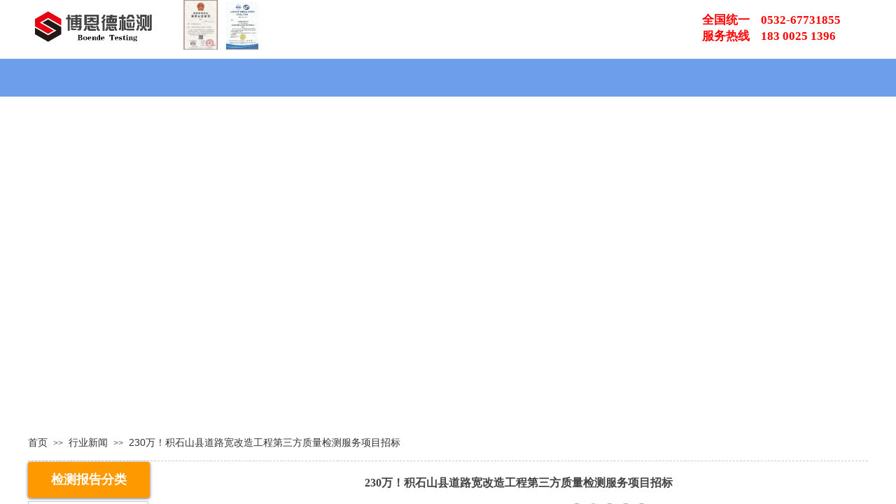

--- FILE ---
content_type: text/html; charset=utf-8
request_url: https://www.boendejc.com/jiancebaogao/355.html
body_size: 18306
content:
<!DOCTYPE html PUBLIC "-//W3C//DTD XHTML 1.0 Transitional//EN" "http://www.w3.org/TR/xhtml1/DTD/xhtml1-transitional.dtd">
<html xmlns="http://www.w3.org/1999/xhtml" lang="zh-Hans" >
	<head>
		<meta http-equiv="X-UA-Compatible" content="IE=Edge,chrome=1" />
	<meta name="viewport" content="width=1200" />	<meta http-equiv="Content-Type" content="text/html; charset=utf-8" />
		<meta name="format-detection" content="telephone=no" />
	     <meta http-equiv="Cache-Control" content="no-transform"/> 
     <meta http-equiv="Cache-Control" content="no-siteapp"/>
	<title>230万！积石山县道路宽改造工程第三方质量检测服务项目招标-出检测报告-博恩德第三方检测机构</title>
	<meta name="keywords"  content="230万！积石山县道路宽改造工程第三方质量检测服务项目招标,检测机构,检测报告,检测中心,第三方检测,检测" />
	<meta name="description" content="230万！积石山县道路宽改造工程第三方质量检测服务项目招标，博恩德第三方检测机构，检测设备齐全，仪器精密，出具CMA/CNAS检测报告。" />
    
                
		<meta property="og:image" content="https://pro44b5afb4-pic6.ysjianzhan.cn/upload/favicon1.ico">
		<link rel="shortcut icon" href="https://pro44b5afb4-pic6.ysjianzhan.cn/upload/favicon1.ico" type="image/x-icon" />
	<link rel="Bookmark" href="https://pro44b5afb4-pic6.ysjianzhan.cn/upload/favicon1.ico" />
		

		<link href="https://static.ysjianzhan.cn/website/template/default/css/default.css?v=17534100" rel="stylesheet" type="text/css" />
<link href="https://www.boendejc.com/template/default/css/font/font.css?v=15750090" rel="stylesheet" type="text/css" />
<link href="https://www.boendejc.com/template/default/css/wpassword/iconfont.css?v=17496248" rel="stylesheet" type="text/css" />
<link href="https://static.ysjianzhan.cn/website/plugin/title/css/title.css?v=17083134" rel="stylesheet" type="text/css" />
<link href="https://static.ysjianzhan.cn/website/plugin/media/css/media.css?v=14077216" rel="stylesheet" type="text/css" />
<link href="https://static.ysjianzhan.cn/website/plugin/unslider/css/unslider.css?v=16086236" rel="stylesheet" type="text/css" />
<link href="https://static.ysjianzhan.cn/website/plugin/breadcrumb/css/breadcrumb.css?v=16086008" rel="stylesheet" type="text/css" />
<link href="https://static.ysjianzhan.cn/website/plugin/article_detail/css/article_detail.css?v=17387192" rel="stylesheet" type="text/css" />
<style type="text/css">.prop_rotate_angle sup,.prop_rotate_angle .posblk-deg{font-size:11px; color:#CDCDCD; font-weight:normal; font-style:normal; }ins#qiao-wrap{height:0;} #qiao-wrap{display:block;}
.scart_iframebox .sctit h2{color:#eb6100;border-color:#eb6100!important;} .scart_iframebox .sctit p.curpagetxt span.cur{color:#eb6100}
</style><script>(function() {var _53code = document.createElement("script");_53code.src = "https://tb.53kf.com/code/code/9a60862bc3aaccb76fdf46f14caeca301/1";var s = document.getElementsByTagName("script")[0]; s.parentNode.insertBefore(_53code, s);})();</script><style>.iframebox{background-color:#eeeeee!important;background-image:none!important;}</style> 
</head>
<body  >
<input type="hidden" value="4" name="_user_level_val" />
								<script type="text/javascript" language="javascript" src="https://static.ysjianzhan.cn/website/script/??libsjq.js,jquery.custom.js,jquery.lazyload.js,jquery.rotateutility.js,lab.js,wopop_all.js,jquery.cookie.js,jquery.simplemodal.js,fullcollumn.js,objectFitPolyfill.min.js,ierotate.js,effects/velocity.js,effects/velocity.ui.js,effects/effects.js,fullpagescroll.js,common.js,heightAdapt.js?v=17573096"></script>
<script type="text/javascript" language="javascript" src="https://static.ysjianzhan.cn/website/plugin/??media/js/init.js,new_navigation/js/overall.js,new_navigation/styles/hs7/init.js,unslider/js/init.js,breadcrumb/js/init.js,buttons/js/init.js,article_list/js/init.js?v=17621358"></script>
	<script type="text/javascript" language="javascript">
    			var webmodel = {};
	        
    wp_pages_global_func($.extend({
        'isedit': '0',
        'islogin': '0',
        'domain': 'pro44b5afb4',
        'p_rooturl': 'https://www.boendejc.com',
        'static_rooturl': 'https://static.ysjianzhan.cn/website',
        'interface_locale': "zh_CN",
        'dev_mode': "0",
        'getsession': ''
    }, {"phpsessionid":"","punyurl":"https:\/\/www.boendejc.com","curr_locale":"zh_CN","mscript_name":"","converted":false}));
    
	</script>

<link href="https://www.boendejc.com/d06af4e9de28d31dbcb312bc0fa36a07.cssx" rel="stylesheet" /><div id="page_set_css">
</div><input type="hidden" id="page_id" name="page_id" value="321" rpid="130">
<div id="scroll_container" class="scroll_contain" style="">
	    	<div id="scroll_container_bg" style=";">&nbsp;</div>
<script>
initScrollcontainerHeight();	
</script>
     <div id="overflow_canvas_container">        <div id="canvas" style=" margin: 0 auto;width:1200px;;height:2193px">
    <div id="layer82EAC40729B2E4EF73F0C53A98E58217" class="full_column"   style="width:1200px;position:absolute;top:0px;height:74px;z-index:101;">
    <div class="full_width " style="position:absolute;height:74px;background-color:#ffffff;background:;">		
    </div>
			<div class="full_content" style="width:1200px; position:absolute;left:0;top:0;margin-left: 0px;;height:74px;">
								<div id='layer47F3936462B0B3C516ECBE83BC50D2F2' type='title'  class='cstlayer' style='left: 963px; top: 17px; position: absolute; z-index: 101; width: 226px; height: 52px; '  mid=""  fatherid='layer82EAC40729B2E4EF73F0C53A98E58217'    deg='0'><div class="wp-title_content" style="overflow-wrap: break-word; padding: 0px; border-color: transparent; border-width: 0px; height: 52px; width: 226px; display: block;"><p><font color="#ff0000" face="Microsoft YaHei"><span style="font-size: 17px;"><b>全国统一&nbsp; &nbsp; 0532-67731855</b></span></font></p><p><font color="#ff0000" face="Microsoft YaHei"><span style="font-size: 17px;"><b>服务热线&nbsp; &nbsp; 183 0025 1396</b></span></font></p></div>
<script type="text/javascript">
$(function(){
	$('.wp-title_content').each(function(){
		if($(this).find('div').attr('align')=='justify'){
			$(this).find('div').css({'text-justify':'inter-ideograph','text-align':'justify'});
		}
	})	
})
</script>

</div><script>				 $('#layer47F3936462B0B3C516ECBE83BC50D2F2').triggerHandler('layer_ready');</script><div id='layerEDDB69639F39502581B18E14267AF981' type='media'  class='cstlayer' style='left: 7px; top: 15px; position: absolute; z-index: 131; width: 177px; height: 45px; '  mid=""  fatherid='layer82EAC40729B2E4EF73F0C53A98E58217'    deg='0'><script>
create_pc_media_set_pic('layerEDDB69639F39502581B18E14267AF981',false);
</script>
<div class="wp-media_content"  style="overflow: hidden; width: 177px; height: 45px;" type="0">
<div class="img_over"  style='overflow: hidden; border-color: transparent; border-width: 0px; position: relative; width: 177px; height: 45px;'>

<div class="imgloading" style="z-index:100;"> </div>
<img  id="wp-media-image_layerEDDB69639F39502581B18E14267AF981" onerror="set_thumb_layerEDDB69639F39502581B18E14267AF981(this);" onload="set_thumb_layerEDDB69639F39502581B18E14267AF981(this);" class="paragraph_image"  type="zoom" src="https://pro44b5afb4-pic6.ysjianzhan.cn/upload/logo_ajpr.png" style="width: 177px; height: auto; top: -3px; left: 0px; position: relative;;" />
</div>

</div>
<script>
(function(){
		layer_media_init_func('layerEDDB69639F39502581B18E14267AF981',{"isedit":false,"has_effects":false});
})()
</script>
</div><script>				 $('#layerEDDB69639F39502581B18E14267AF981').triggerHandler('layer_ready');</script><div id='layerC7D6BACE1BE22CD4B8B5A20695A58959' type='media'  class='cstlayer' style='left: 221px; top: 0px; position: absolute; z-index: 133; width: 51px; height: 71px; '  mid=""  fatherid='layer82EAC40729B2E4EF73F0C53A98E58217'    deg='0'><script>
create_pc_media_set_pic('layerC7D6BACE1BE22CD4B8B5A20695A58959',false);
</script>
<div class="wp-media_content"  style="overflow: hidden; width: 51px; height: 71px; border-width: 0px; border-style: solid; padding: 0px;" type="0">
<div class="img_over"  style='overflow: hidden; border-color: transparent; border-width: 0px; position: relative; width: 51px; height: 71px;'>

<div class="imgloading" style="z-index:100;"> </div>
<a class="media_link" style="line-height:normal;" href="https://www.boendejc.com/page86"  >
<img  id="wp-media-image_layerC7D6BACE1BE22CD4B8B5A20695A58959" onerror="set_thumb_layerC7D6BACE1BE22CD4B8B5A20695A58959(this);" onload="set_thumb_layerC7D6BACE1BE22CD4B8B5A20695A58959(this);" class="paragraph_image"  type="zoom" src="https://pro44b5afb4-pic6.ysjianzhan.cn/upload/e03p.png" style="width: 51px; height: auto; top: -1px; left: 0px; position: relative;;" alt="CMA检测报告" title="CMA检测报告"/>
</a>
</div>

</div>
<script>
(function(){
		layer_media_init_func('layerC7D6BACE1BE22CD4B8B5A20695A58959',{"isedit":false,"has_effects":false});
})()
</script>
</div><script>		         $('#layerC7D6BACE1BE22CD4B8B5A20695A58959').data('wopop_imgeffects',{"effect":"effect.fade","effectrole":"blur","duration":"350","popcolor":"#666666","opacity":"70","src":"https:\/\/static.ysjianzhan.cn\/website\/template\/default\/images\/imagehover.png","background-image":"none","type":"media","delay":0,"loop":0,"loop_infinite":0,"dshow":true,"dset":{"effect":"effect.noeffect","effectrole":"dantu","duration":"350"},"effect_on_img":0});				 $('#layerC7D6BACE1BE22CD4B8B5A20695A58959').triggerHandler('layer_ready');</script><div id='layer2556CF5945343E64AAE432515C4EC299' type='media'  class='cstlayer' style='left: 283px; top: 3px; position: absolute; z-index: 100; width: 46px; height: 68px; '  mid=""  fatherid='layer82EAC40729B2E4EF73F0C53A98E58217'    deg='0'><script>
create_pc_media_set_pic('layer2556CF5945343E64AAE432515C4EC299',false);
</script>
<div class="wp-media_content"  style="overflow: hidden; width: 46px; height: 68px; border-width: 0px; border-style: solid; padding: 0px;" type="0">
<div class="img_over"  style='overflow: hidden; border-color: transparent; border-width: 0px; position: relative; width: 46px; height: 68px;'>

<div class="imgloading" style="z-index:100;"> </div>
<a class="media_link" style="line-height:normal;" href="https://www.boendejc.com/page86"  >
<img  id="wp-media-image_layer2556CF5945343E64AAE432515C4EC299" onerror="set_thumb_layer2556CF5945343E64AAE432515C4EC299(this);" onload="set_thumb_layer2556CF5945343E64AAE432515C4EC299(this);" class="paragraph_image"  type="zoom" src="https://pro44b5afb4-pic6.ysjianzhan.cn/upload/5001.png" style="width: auto; height: 68px; top: 0px; left: -1px; position: relative;;" alt="CNAS检测报告" title="CNAS检测报告"/>
</a>
</div>

</div>
<script>
(function(){
		layer_media_init_func('layer2556CF5945343E64AAE432515C4EC299',{"isedit":false,"has_effects":false});
})()
</script>
</div><script>		         $('#layer2556CF5945343E64AAE432515C4EC299').data('wopop_imgeffects',{"effect":"effect.fade","effectrole":"blur","duration":"350","popcolor":"#666666","opacity":"70","src":"https:\/\/static.ysjianzhan.cn\/website\/template\/default\/images\/imagehover.png","background-image":"none","type":"media","delay":0,"loop":0,"loop_infinite":0,"dshow":true,"dset":{"effect":"effect.noeffect","effectrole":"dantu","duration":"350"},"effect_on_img":0});				 $('#layer2556CF5945343E64AAE432515C4EC299').triggerHandler('layer_ready');</script>                                
                                <div class="fullcontent_opacity" style="width: 100%;height: 100%;position: absolute;left: 0;right: 0;top: 0;display:none;"></div>
			</div>
</div>
<script>
        $(".content_copen").live('click',function(){
        $(this).closest(".full_column").hide();
    });
	var $fullwidth=$('#layer82EAC40729B2E4EF73F0C53A98E58217 .full_width');
	$fullwidth.css({left:0-$('#canvas').offset().left+$('#scroll_container').offset().left-$('#scroll_container').scrollLeft()-$.parseInteger($('#canvas').css("borderLeftWidth")),width:$('#scroll_container_bg').width()});
	$(function () {
				var videoParams={"id":"layer82EAC40729B2E4EF73F0C53A98E58217","bgauto":null,"ctauto":null,"bVideouse":null,"cVideouse":null,"bgvHeight":null,"bgvWidth":null};
		fullcolumn_bgvideo_init_func(videoParams);
                var bgHoverParams={"full":{"hover":null,"opacity":null,"bg":"#ffffff","id":"layer82EAC40729B2E4EF73F0C53A98E58217","bgopacity":null,"zindextopcolorset":""},"full_con":{"hover":null,"opacity":null,"bg":null,"id":"layer82EAC40729B2E4EF73F0C53A98E58217","bgopacity":null}};
		fullcolumn_HoverInit(bgHoverParams);
        });
</script>


<div id="layerE309F101B2295472CCAAA3F3553D332D" class="full_column"   style="width:1200px;position:absolute;top:84px;height:54px;z-index:105;">
    <div class="full_width " style="position:absolute;height:54px;background-color:#6d9eeb;background:;">		
    </div>
			<div class="full_content" style="width:1200px; position:absolute;left:0;top:0;margin-left: 0px;;height:54px;">
								<div id='layerFB992C18C4F459DAF7DDBD2EE2D3F8A8' type='new_navigation'  class='cstlayer' style='left: 0px; top: 0px; width: 1200px; height: 51px; display: block; position: absolute; z-index: 125; '  mid=""  fatherid='layerE309F101B2295472CCAAA3F3553D332D'    deg='0'><div class="wp-new_navigation_content" style="padding: 0px; border: 0px solid transparent; width: 1200px; background-position: left top; display: block; overflow: visible; height: 51px;;display:block;overflow:hidden;height:0px;" type="0">
<script type="text/javascript"> 
		
		$("#layerFB992C18C4F459DAF7DDBD2EE2D3F8A8").data("m_show", '');
	</script>
<div skin="hs7" class="nav1 menu_hs7" ishorizon="1" colorstyle="darkgreen" direction="0" more="更多" moreshow="1" morecolor="darkorange" hover="0" hover_scr="0" submethod="0" umenu="0" dmenu="0" sethomeurl="https://www.boendejc.com/page72" smcenter="0">
		<ul id="nav_layerFB992C18C4F459DAF7DDBD2EE2D3F8A8" class="navigation"  style="width:auto;"  >
		<li style="z-index:2;"  class="wp_subtop"  pid="72" ><a  class="  "  href="https://www.boendejc.com">首页</a></li><li style="z-index:2;"  class="wp_subtop"  pid="87" ><a  class=" sub "  href="https://www.boendejc.com/page87">检测范围</a><ul style="z-index:2;"><li style="z-index:3;"  class=""  pid=0 ><a  class="  "  href="https://www.boendejc.com/page217" target="_blank">金属检测</a></li><li style="z-index:3;"  class=""  pid=0 ><a  class="  "  href="https://www.boendejc.com/page218" target="_blank">气体检测</a></li><li style="z-index:3;"  class=""  pid=0 ><a  class="  "  href="https://www.boendejc.com/page219" target="_blank">橡胶塑料检测</a></li><li style="z-index:3;"  class=""  pid=0 ><a  class="  "  href="https://www.boendejc.com/page220" target="_blank">涂料检测</a></li><li style="z-index:3;"  class=""  pid=0 ><a  class="  "  href="https://www.boendejc.com/page221" target="_blank">矿石检测</a></li><li style="z-index:3;"  class=""  pid=0 ><a  class="  "  href="https://www.boendejc.com/page222" target="_blank">食药微生物检测</a></li><li style="z-index:3;"  class=""  pid=0 ><a  class="  "  href="https://www.boendejc.com/page223" target="_blank">农资产品检测</a></li><li style="z-index:3;"  class=""  pid=0 ><a  class="  "  href="https://www.boendejc.com/page224" target="_blank">油品检测</a></li><li style="z-index:3;"  class=""  pid=0 ><a  class="  "  href="https://www.boendejc.com/page225" target="_blank">化工产品检测</a></li><li style="z-index:3;"  class=""  pid=0 ><a  class="  "  href="https://www.boendejc.com/page226" target="_blank">无机非金属检测</a></li><li style="z-index:3;"  class=""  pid=0 ><a  class="  "  href="https://www.boendejc.com/xincailiaojiance">新材料检测</a></li><li style="z-index:3;"  class=""  pid=0 ><a  class="  "  href="https://www.boendejc.com/page227" target="_blank">环境检测</a></li><li style="z-index:3;"  class=""  pid=0 ><a  class="  "  href="https://www.boendejc.com/page228" target="_blank">建筑材料检测</a></li><li style="z-index:3;"  class=""  pid=0 ><a  class="  "  href="https://www.boendejc.com/page317" target="_blank">电子产品检测</a></li></ul></li><li style="z-index:2;"  class="wp_subtop"  pid="134" ><a  class=" sub "  href="https://www.boendejc.com/page134">检测分析</a><ul style="z-index:2;"><li style="z-index:3;"  class=""  pid=0 ><a  class="  "  href="https://www.boendejc.com/page190">性能检测</a></li><li style="z-index:3;"  class=""  pid=0 ><a  class="  "  href="https://www.boendejc.com/page309">材料鉴定</a></li><li style="z-index:3;"  class=""  pid=0 ><a  class="  "  href="https://www.boendejc.com/page192">阻燃检测</a></li><li style="z-index:3;"  class=""  pid=0 ><a  class="  "  href="https://www.boendejc.com/page193">环境可靠性检测</a></li><li style="z-index:3;"  class=""  pid=0 ><a  class="  "  href="https://www.boendejc.com/page310">成分配方分析</a></li><li style="z-index:3;"  class=""  pid=0 ><a  class="  "  href="https://www.boendejc.com/page311">生物毒理实验</a></li><li style="z-index:3;"  class=""  pid=0 ><a  class="  "  href="https://www.boendejc.com/page316">计量校准服务</a></li><li style="z-index:3;"  class=""  pid=0 ><a  class="  "  href="https://www.boendejc.com/page194">有毒有害检测</a></li><li style="z-index:3;"  class=""  pid=0 ><a  class="  "  href="https://www.boendejc.com/page312">失效诊断分析</a></li><li style="z-index:3;"  class=""  pid=0 ><a  class="  "  href="https://www.boendejc.com/page313">仪器分析</a></li><li style="z-index:3;"  class=""  pid=0 ><a  class="  "  href="https://www.boendejc.com/page314">未知物分析</a></li></ul></li><li style="z-index:2;"  class="wp_subtop"  pid="135" ><a  class=" sub "  href="https://www.boendejc.com/page135">咨培评价</a><ul style="z-index:2;"><li style="z-index:3;"  class=""  pid=0 ><a  class="  "  href="https://www.boendejc.com/cma">CMA/CNAS咨培</a></li><li style="z-index:3;"  class=""  pid=0 ><a  class="  "  href="https://www.boendejc.com/page329">科技成果评价</a></li><li style="z-index:3;"  class=""  pid=0 ><a  class="  "  href="https://www.boendejc.com/page330">船级社认证</a></li><li style="z-index:3;"  class=""  pid=0 ><a  class="  "  href="https://www.boendejc.com/page332">节能评估</a></li><li style="z-index:3;"  class=""  pid=0 ><a  class="  "  href="https://www.boendejc.com/page333">军工产品检测认证</a></li><li style="z-index:3;"  class=""  pid=0 ><a  class="  "  href="https://www.boendejc.com/page334">绿色产品认证</a></li></ul></li><li style="z-index:2;"  class="wp_subtop"  pid="130" ><a  class=" sub "  href="https://www.boendejc.com/jiancebaogao">检测报告</a><ul style="z-index:2;"><li style="z-index:3;"  class=""  pid=0 ><a  class="  "  href="https://www.boendejc.com/remenjiance">热门检测</a></li><li style="z-index:3;"  class=""  pid=0 ><a  class="  "  href="https://www.boendejc.com/page129">行业新闻</a></li><li style="z-index:3;"  class=""  pid=0 ><a  class="  "  href="https://www.boendejc.com/page319">检测问答</a></li><li style="z-index:3;"  class=""  pid=0 ><a  class="  "  href="https://www.boendejc.com/page88">检测知识</a></li></ul></li><li style="z-index:2;"  class="wp_subtop"  pid="92" ><a  class=" sub "  href="https://www.boendejc.com/page92">服务申请</a><ul style="z-index:2;"><li style="z-index:3;"  class=""  pid=0 ><a  class="  "  href="https://www.boendejc.com/page131">获取报价</a></li><li style="z-index:3;"  class=""  pid=0 ><a  class="  "  href="https://www.boendejc.com/baogaochaxun">报告查询</a></li></ul></li><li style="z-index:2;"  class="wp_subtop"  pid="86" ><a  class=" sub "  href="https://www.boendejc.com/page86">关于我们</a><ul style="z-index:2;"><li style="z-index:3;"  class=""  pid=0 ><a  class="  "  href="https://www.boendejc.com/page86#1">企业简介</a></li><li style="z-index:3;"  class=""  pid=0 ><a  class="  "  href="https://www.boendejc.com/page86#2">企业文化</a></li><li style="z-index:3;"  class=""  pid=0 ><a  class="  "  href="https://www.boendejc.com/page86#3">核心优势</a></li><li style="z-index:3;"  class=""  pid=0 ><a  class="  "  href="https://www.boendejc.com/page86#4">案例展示</a></li></ul></li><li style="z-index:2;"  class="wp_subtop"  pid="93" ><a  class="  "  href="https://www.boendejc.com/page93">联系我们</a></li>	</ul>
</div>

<script type="text/javascript"> 
				$("#layerFB992C18C4F459DAF7DDBD2EE2D3F8A8").data("datasty_", '@charset "utf-8";  #nav_layerFB992C18C4F459DAF7DDBD2EE2D3F8A8,#nav_layerFB992C18C4F459DAF7DDBD2EE2D3F8A8 ul,#nav_layerFB992C18C4F459DAF7DDBD2EE2D3F8A8 li{list-style-type:none; margin:0px; padding:0px; border:thin none;}  #nav_layerFB992C18C4F459DAF7DDBD2EE2D3F8A8 {position:relative;height:54px;line-height:54px; background:url(https://static.ysjianzhan.cn/website/plugin/new_navigation/styles/hs7/nav_bg.jpg) repeat-x; margin-bottom:10px;padding-left:10px; }  #nav_layerFB992C18C4F459DAF7DDBD2EE2D3F8A8 li.wp_subtop{padding-left:5px;padding-right:5px;text-align:center;position:relative;float:left;padding-bottom:0px;width:115px;height:54px;line-height:54px;background-image:url(https://static.ysjianzhan.cn/website/plugin/new_navigation/view/images/png_bg.png);background-repeat:no-repeat;background-position:top right;background-color:transparent;}  #nav_layerFB992C18C4F459DAF7DDBD2EE2D3F8A8 li.wp_subtop:hover{width:115px;height:54px;line-height:54px;background-image:url(https://static.ysjianzhan.cn/website/plugin/new_navigation/styles/hs7/li_hover.png);background-color:transparent;background-position:bottom left;background-repeat:repeat-x;}  #nav_layerFB992C18C4F459DAF7DDBD2EE2D3F8A8 li.wp_subtop>a{white-space:nowrap;display:block;padding:0px;text-decoration:none;font-size:12px;font-family:arial;color:#ffffff;text-align:center;font-weight:normal;font-style:normal; overflow:hidden;}  #nav_layerFB992C18C4F459DAF7DDBD2EE2D3F8A8 li.wp_subtop>a:hover{font-size:12px;font-family:arial;color:#fff;text-align:center;font-weight:normal;font-style:normal;}  #nav_layerFB992C18C4F459DAF7DDBD2EE2D3F8A8 ul{position:absolute;left:0px;display:none;padding-left:5px;padding-right:5px;background-image:url(https://static.ysjianzhan.cn/website/plugin/new_navigation/view/images/png_bg.png);background-color:transparent;margin-left:0px;padding-top:10px; padding-bottom:8px;}  #nav_layerFB992C18C4F459DAF7DDBD2EE2D3F8A8 ul li{position:relative;text-align:center;padding-bottom:0px;padding-left:5px;padding-right:5px;height:31px;line-height:31px;background-image:url(https://static.ysjianzhan.cn/website/plugin/new_navigation/view/images/png_bg.png);background-repeat:repeat;background-position:top left;background-color:#516c47;}  #nav_layerFB992C18C4F459DAF7DDBD2EE2D3F8A8 ul li:hover{height:31px;text-align:center;line-height:31px;padding-left:5px;padding-right:5px; background-image:url(https://static.ysjianzhan.cn/website/plugin/new_navigation/view/images/png_bg.png);background-repeat:repeat;background-position:top left;background-color:#3a4c34;}  #nav_layerFB992C18C4F459DAF7DDBD2EE2D3F8A8 ul li a {display:block;font-size:12px;font-family:arial;color:#fff;text-align:center;font-weight:normal;font-style:normal;white-space:nowrap;}  #nav_layerFB992C18C4F459DAF7DDBD2EE2D3F8A8 ul li a:hover{display:block;font-size:12px;font-family:arial;color:#ffffff;text-align:center;font-weight:normal;font-style:normal;}');
		$("#layerFB992C18C4F459DAF7DDBD2EE2D3F8A8").data("datastys_", '#nav_layerFB992C18C4F459DAF7DDBD2EE2D3F8A8{background-image:url(https://static.ysjianzhan.cn/website/plugin/new_navigation/view/images/png_bg.png);}  #nav_layerFB992C18C4F459DAF7DDBD2EE2D3F8A8{background:transparent;} #nav_layerFB992C18C4F459DAF7DDBD2EE2D3F8A8{background-color:#6d9eeb;}     #nav_layerFB992C18C4F459DAF7DDBD2EE2D3F8A8 li.wp_subtop>a{font-size:17px;} #nav_layerFB992C18C4F459DAF7DDBD2EE2D3F8A8 li.wp_subtop>a{font-weight:bold;}                     #nav_layerFB992C18C4F459DAF7DDBD2EE2D3F8A8 li.wp_subtop{width:132px;}      #nav_layerFB992C18C4F459DAF7DDBD2EE2D3F8A8 li.wp_subtop>a:hover{font-weight:bold;} #nav_layerFB992C18C4F459DAF7DDBD2EE2D3F8A8 ul li{background:transparent;} #nav_layerFB992C18C4F459DAF7DDBD2EE2D3F8A8 ul li{background-color:#6d9eeb;}   #nav_layerFB992C18C4F459DAF7DDBD2EE2D3F8A8 li.wp_subtop:hover{background-image:url(https://static.ysjianzhan.cn/website/plugin/new_navigation/view/images/png_bg.png);}       #nav_layerFB992C18C4F459DAF7DDBD2EE2D3F8A8 ul li a{font-size:14px;} #nav_layerFB992C18C4F459DAF7DDBD2EE2D3F8A8 ul li a{font-weight:bold;} #nav_layerFB992C18C4F459DAF7DDBD2EE2D3F8A8 ul li a:hover{font-weight:bold;}   #nav_layerFB992C18C4F459DAF7DDBD2EE2D3F8A8 ul li a:hover{font-size:15px;} #nav_layerFB992C18C4F459DAF7DDBD2EE2D3F8A8 li.wp_subtop>a:hover{font-size:18px;} #nav_layerFB992C18C4F459DAF7DDBD2EE2D3F8A8 li.wp_subtop:hover{background:transparent;} #nav_layerFB992C18C4F459DAF7DDBD2EE2D3F8A8 li.wp_subtop:hover{background-color:#cc0000;} #nav_layerFB992C18C4F459DAF7DDBD2EE2D3F8A8 ul li:hover{background:transparent;} #nav_layerFB992C18C4F459DAF7DDBD2EE2D3F8A8 ul li:hover{background-color:#cc0000;}');
	
			var b_width=parseInt($("#layerFB992C18C4F459DAF7DDBD2EE2D3F8A8").find('.wp-new_navigation_content').css('border-bottom-width'));
	if(b_width>0){
		$("#nav_layerFB992C18C4F459DAF7DDBD2EE2D3F8A8").css('margin-bottom','0px');
	}
	</script>

<script type="text/javascript">
function wp_get_navstyle(layer_id,key){
		var navStyle = $.trim($("#"+layer_id).data(key));
		return navStyle;	
	
}	
richtxt('layerFB992C18C4F459DAF7DDBD2EE2D3F8A8');
</script><script type="text/javascript">
layer_new_navigation_hs7_func({"isedit":false,"layer_id":"layerFB992C18C4F459DAF7DDBD2EE2D3F8A8","menustyle":"hs7"});

</script><div class="navigation_more" data-more="darkorange" data-typeval="0" data-menudata="&quot;&quot;"></div>
</div>
<script type="text/javascript">
 $(function(){
	layer_new_navigation_content_func({"isedit":false,"layer_id":"layerFB992C18C4F459DAF7DDBD2EE2D3F8A8","menustyle":"hs7","addopts":[]});
});
</script>

</div><script>				 $('#layerFB992C18C4F459DAF7DDBD2EE2D3F8A8').triggerHandler('layer_ready');</script>                                
                                <div class="fullcontent_opacity" style="width: 100%;height: 100%;position: absolute;left: 0;right: 0;top: 0;display:none;"></div>
			</div>
</div>
<script>
        $(".content_copen").live('click',function(){
        $(this).closest(".full_column").hide();
    });
	var $fullwidth=$('#layerE309F101B2295472CCAAA3F3553D332D .full_width');
	$fullwidth.css({left:0-$('#canvas').offset().left+$('#scroll_container').offset().left-$('#scroll_container').scrollLeft()-$.parseInteger($('#canvas').css("borderLeftWidth")),width:$('#scroll_container_bg').width()});
	$(function () {
				var videoParams={"id":"layerE309F101B2295472CCAAA3F3553D332D","bgauto":null,"ctauto":null,"bVideouse":null,"cVideouse":null,"bgvHeight":null,"bgvWidth":null};
		fullcolumn_bgvideo_init_func(videoParams);
                var bgHoverParams={"full":{"hover":null,"opacity":null,"bg":"#6d9eeb","id":"layerE309F101B2295472CCAAA3F3553D332D","bgopacity":null,"zindextopcolorset":""},"full_con":{"hover":null,"opacity":null,"bg":null,"id":"layerE309F101B2295472CCAAA3F3553D332D","bgopacity":null}};
		fullcolumn_HoverInit(bgHoverParams);
        });
</script>


<div id='layer98E137DC9D2B091960CB55ED71FA2622' type='unslider'  class='cstlayer' style='left: 0px; top: 137px; position: absolute; z-index: 100; width: 1200.4px; height: 487px; display: block; '  mid=""    deg='0'><style>
#layer98E137DC9D2B091960CB55ED71FA2622html5zoo-1{
	margin:0 auto;
}
</style>
<div id="layer98E137DC9D2B091960CB55ED71FA2622_content" class="wp-unslider_content" style="overflow: hidden; border: none; left: -160.4px; width: 1521px; height: 487px; position: absolute;">
<script type="text/javascript">
	 
</script>

<!-- loop star -->
<div id="layer98E137DC9D2B091960CB55ED71FA2622html5zoo-1">
    <ul class="html5zoo-slides" style="display:none;">
  
        <li><img alt="" src="https://pro44b5afb4-pic6.ysjianzhan.cn/upload/1w1w_meitu_1_dzbb_2ug0_zz7e.jpg" class="html5lightbox" /></a></li>
  
        <li><img alt="" src="https://pro44b5afb4-pic6.ysjianzhan.cn/upload/1_593n_08tg.jpg" class="html5lightbox" /></a></li>
  
        <li><img alt="" src="https://pro44b5afb4-pic6.ysjianzhan.cn/upload/lubd_c5r3_uy92.jpg" class="html5lightbox" /></a></li>
    </ul>
</div>
<!-- loop end -->

<script language="javascript">
(function(){
		var layerparams={"layerid":"layer98E137DC9D2B091960CB55ED71FA2622","pstyle":"none","plborder_size":"0","interval":4000,"autoplays":"true","title_size":"40","title_family":"SimSun","title_color":"#FFFFFF","easing":"all","show_title":"1","show_nav":"1","navigation_style":"01","navbg_hover_color":"#660000","nav_margin_bottom_size":"25","nav_arrow":"1","arrow_left":"template\/default\/images\/left_arrow.png","arrow_right":"template\/default\/images\/right_arrow.png","nav_margin_left_size":"25","nav_margin_right_size":"25","skin":"02","default_show":"1","hover_show":"0","pauseonmouseover":"1","nav_arrow_w_size":"32","nav_arrow_h_size":"32","iconstyle":"01","nav_height_size":"2","wsize":null,"editMode":false,"unslideradapt":null};
	layer_unslider_init_func(layerparams);
})()  
</script>
</div>
</div><script>				 $('#layer98E137DC9D2B091960CB55ED71FA2622').triggerHandler('layer_ready');</script><div id='layerCDAA0E8433857FCCC410F4E39CE20B0F' type='breadcrumb'  class='cstlayer' style='left: 0px; top: 625px; position: absolute; z-index: 109; width: 619px; height: 22px; '  mid=""    deg='0'><div class="wp-breadcrumb_content" style="width: 619px; height: 22px;" ShowCpage="1" >
<div class='breadcrumb_plugin'>

<span class="breadcrumbtext" gzdata="gzorder"><a href="https://www.boendejc.com/" style="line-height:100%;" >首页</a></span>
<span style="line-height:100%; margin-left:5px;margin-right:5px;color:rgb(90, 90, 90);font-size:12px;" class="breadcrumbfuhao">>></span>
<span class="breadcrumbtext"><a href="https://www.boendejc.com/jiancebaogao?article_category=29" style="line-height:100%;" >行业新闻</a></span>
<span style="line-height:100%; margin-left:5px;margin-right:5px;color:rgb(90, 90, 90);font-size:12px;" class="breadcrumbfuhao">>></span>
<span class="breadcrumbtext"><a href="https://www.boendejc.com/jiancebaogao/355.html" style="line-height:100%;" >230万！积石山县道路宽改造工程第三方质量检测服务项目招标</a></span>
</div>
</div>
<script>
layer_breadcrumb_ready_func('layerCDAA0E8433857FCCC410F4E39CE20B0F', '');
</script></div><script>				 $('#layerCDAA0E8433857FCCC410F4E39CE20B0F').triggerHandler('layer_ready');</script><div id='layer6E6CB9AE80EDB7677C9B7BDB212FF40E' type='line'  class='cstlayer' style='left: 0px; top: 643px; position: absolute; z-index: 106; width: 1200px; height: 31px; '  mid=""    deg='0'><div class="wp-line_content" style="padding: 0px; border-color: transparent; border-width: 0px; overflow: hidden; width: 1200px; height: 31px;"><div class="wpline-wrapper horizontal-dashed"></div><script language="javascript">
</script></div></div><script>				 $('#layer6E6CB9AE80EDB7677C9B7BDB212FF40E').triggerHandler('layer_ready');</script><div id='layer3E5C7144DB70F87C2E780A96E0E229F5' type='buttons'  class='cstlayer' style='left: 0px; top: 660px; position: absolute; z-index: 108; width: 174px; height: 51px; transform: rotate(0deg); transform-origin: 0px 0px; '  mid=""    deg='0'><div class="wp-buttons_content" style="padding: 0px; border-color: transparent; border-width: 0px; overflow: hidden; width: 174px; height: 51px; border-style: solid; opacity: 1;filter:alpha(opacity=100);-moz-opacity:1;-khtml-opacity:1;opacity:1;"><a href="javascript:;"  class="btnarea button_btndefault-link" style="width:174px;left:0px;top:0px;height:51px;line-height:51px;">
  <span class="button_btndefault-label">检测报告分类</span>
</a><script type="text/javascript" src="https://static.ysjianzhan.cn/website/script/usermanagemob/clipboard.js"></script>
<script language="javascript">$('#layer3E5C7144DB70F87C2E780A96E0E229F5').layer_ready(function(){
	
			(function(){
	var param={"layerid":"layer3E5C7144DB70F87C2E780A96E0E229F5","bgFlag":0,"bhFlag":0};
	layer_buttons_text_display_func(param);
	})();
	
	
			
		
		
			    
    	    
		btnFloat({"border_radius":"3px 3px 3px 3px","btntext":"\u68c0\u6d4b\u62a5\u544a\u5206\u7c7b","txtfont_name":"Microsoft YaHei","txtfont_size":"18","ostyle":{"btnarea":"width:174px;left:0px;top:0px;height:51px;line-height:51px;"}},'layer3E5C7144DB70F87C2E780A96E0E229F5')
	});</script>
</div>

</div><script>				 $('#layer3E5C7144DB70F87C2E780A96E0E229F5').triggerHandler('layer_ready');</script><div id='layer1BA37A550D365EE76A0D4D511CAA4374' type='article_detail'  class='cstlayer' style='left: 202px; top: 673px; position: absolute; z-index: 105; width: 997px; height: 750px; '  mid=""    deg='0'><div class="wp-article_detail_content" style="border-color: transparent; border-width: 0px; overflow: hidden; width: 997px; height: 750px;">
<script type="text/javascript">
</script>
 
<style>
.wp-article_detail_content .artview_info{ text-align:center; margin:0 auto; padding:10px 0 15px; line-height:21px; overflow:hidden;}
.wp-article_detail_content .detail_head_title{ float:left; display:inner_block; }
.wp-article_detail_content .sourcedata{ text-align:center; margin:0 auto;  line-height:21px; }
.wp-article_detail_content .text-source-left01{ float:left; color:transparent; padding:0 15px; display:inner_block; }
.wp-article_detail_content .text-source-left02{  float:left; text-align:left;   padding-right:8px; display:inner_block;}
.wp-article_detail_content .up_arrow{ background-image:url(https://static.ysjianzhan.cn/website/plugin/tb_product_detail/styles/defaultn/images/sitestar_productdetailspage_up_arrow.png); background-repeat:no-repeat; width:11px; height:10px; display:block; float:left; background-color:#c2c2c2; margin-right:8px; margin-top:8px;}
.wp-article_detail_content .down_arrow{ background-image:url(https://static.ysjianzhan.cn/website/plugin/tb_product_detail/styles/defaultn/images/sitestar_productdetailspage_down_arrow.png); background-repeat:no-repeat; width:11px; height:10px; display:block; float:left; background-color:#C2C2C2; margin-right:8px; margin-top:8px;}
.wp-article_detail_content .down_arrow_textover{ color:#048bcd;}
.wp-article_detail_content .up_arrow_textover{ color:#727272;}
.wp-article_detail_content .shareshow{ display:block; }
.wp-article_detail_content .artview_content .artview_detail img:not([width]){max-width:100%;}
</style>
	<div class="artdetail_title" style="display:block;font-family:Microsoft YaHei;font-size:16px;color:#434343;font-weight:bold;text-decoration:none;">230万！积石山县道路宽改造工程第三方质量检测服务项目招标</div>

	
	<div class="artview_info" style="display:block;font-family:Microsoft YaHei;font-size:12px;color:#5A5A5A;font-weight:normal;text-decoration:none;">
		<div class="sourcedata">
	<span class="detail_head_title org_txt_span"><span class="org_txt">来源:</span>检测招标公告</span>
	<span class="text-source-left01">|</span>
	<span class="detail_head_title aut_txt_span"><span class="aut_txt">作者:</span>博恩德检测</span>
	<span class="text-source-left01">|</span>
	<span class="detail_head_title pub_txt_span"><span class="pub_txt">发布时间: </span>2021-09-13 16:18:03</span>
	<span class="text-source-left01">|</span>
	<span class="detail_head_title times_txt_span">3569 <span class="times_txt">次浏览</span></span>

<style>
.wp-article_detail_content .bdsharebuttonbox a{ margin:3px;}
.wp-article_detail_content .editshaimg{ margin:3px;}
.bdsharebuttonbox.bshare-custom a.wpshare-sinaminiblog {    background: url("https://static.ysjianzhan.cn/website/plugin/article_detail/view/images/sha_tsinaa.png");}
.bdsharebuttonbox.bshare-custom a.wpshare-sinaminiblog:hover {     background-image: url("https://static.ysjianzhan.cn/website/plugin/article_detail/view/images/sha_tsina.png");}
.bdsharebuttonbox.bshare-custom a.wpshare-qqim {    background-image: url("https://static.ysjianzhan.cn/website/plugin/article_detail/view/images/sha_sqqa.png");}
.bdsharebuttonbox.bshare-custom a.wpshare-qqim:hover {     background-image: url("https://static.ysjianzhan.cn/website/plugin/article_detail/view/images/sha_sqq.png");}
.bdsharebuttonbox.bshare-custom a.wpshare-weixin {    background-image: url("https://static.ysjianzhan.cn/website/plugin/article_detail/view/images/sha_weixina.png");}
.bdsharebuttonbox.bshare-custom a.wpshare-weixin:hover {     background-image: url("https://static.ysjianzhan.cn/website/plugin/article_detail/view/images/sha_weixin.png");}
.bdsharebuttonbox.bshare-custom a.wpshare-twitter {    background-image: url("https://static.ysjianzhan.cn/website/plugin/article_detail/view/images/sha_twittera.png");}
.bdsharebuttonbox.bshare-custom a.wpshare-twitter:hover {     background-image: url("https://static.ysjianzhan.cn/website/plugin/article_detail/view/images/sha_twitter.png");}
.bdsharebuttonbox.bshare-custom a.wpshare-facebook {    background-image: url("https://static.ysjianzhan.cn/website/plugin/article_detail/view/images/sha_facebooka.png");}
.bdsharebuttonbox.bshare-custom a.wpshare-facebook:hover {     background-image: url("https://static.ysjianzhan.cn/website/plugin/article_detail/view/images/sha_facebook.png");}

.bdsharebuttonbox a.bds_tqq_a {    background-image: url("https://static.ysjianzhan.cn/website/plugin/article_detail/view/images/sha_tqqa.png");}
.bdsharebuttonbox a.bds_tqq_a:hover {     background-image: url("https://static.ysjianzhan.cn/website/plugin/article_detail/view/images/sha_tqq.png");}
.bdsharebuttonbox.bshare-custom a.wpshare-qzone {    background: url("https://static.ysjianzhan.cn/website/plugin/article_detail/view/images/sha_qzonea.png");}
.bdsharebuttonbox.bshare-custom a.wpshare-qzone:hover {     background-image: url("https://static.ysjianzhan.cn/website/plugin/article_detail/view/images/sha_qzone.png");}
.bdsharebuttonbox a.bds_bdhome_a {    background-image: url("https://static.ysjianzhan.cn/website/plugin/article_detail/view/images/sha_bdhomea.png");}
.bdsharebuttonbox a.bds_bdhome_a:hover {     background-image: url("https://static.ysjianzhan.cn/website/plugin/article_detail/view/images/sha_bdhome.png");}

.bdsharebuttonbox.bshare-custom a.bshare-douban {    background: url("https://static.ysjianzhan.cn/website/plugin/article_detail/view/images/sha_doubana.png");}
.bdsharebuttonbox.bshare-custom a.bshare-douban:hover {     background-image: url("https://static.ysjianzhan.cn/website/plugin/article_detail/view/images/sha_douban.png");}
.bdsharebuttonbox a.bds_kaixin001_a {    background-image: url("https://static.ysjianzhan.cn/website/plugin/article_detail/view/images/sha_kaixin001a.png");}
.bdsharebuttonbox a.bds_kaixin001_a:hover {     background-image: url("https://static.ysjianzhan.cn/website/plugin/article_detail/view/images/sha_kaixin001.png");}
.wp-article_detail_content .bdsharebuttonbox img{float:left;}
.shareshow a{display: block;height:16px;padding-left:17px; width:auto;background-repeat: no-repeat;float:left;}
</style>
	<span class="text-source-left01 shareshow">|</span>
	 <span class="detail_head_title shareshow">分享到: </span>
	 <div class="bdsharebuttonbox shareshow bshare-custom">
		<a href="#" class="wpshare-qqim" data-cmd="sqq"></a><a href="#" class="wpshare-weixin" data-cmd="weixin"></a><a href="#" class="wpshare-sinaminiblog" data-cmd="tsina"></a><a href="#" class="wpshare-qzone" data-cmd="qzone"></a><a href="#" class="bshare-douban" data-cmd="douban"></a>
	</div>
	        <script>
			;(function(){
				var title="230\u4e07\uff01\u79ef\u77f3\u5c71\u53bf\u9053\u8def\u5bbd\u6539\u9020\u5de5\u7a0b\u7b2c\u4e09\u65b9\u8d28\u91cf\u68c0\u6d4b\u670d\u52a1\u9879\u76ee\u62db\u6807";
				var cur_url=location.href;
				$('#layer1BA37A550D365EE76A0D4D511CAA4374 .wpshare-sinaminiblog').unbind('click').click(function(e){
					e.preventDefault();
					var url="https://service.weibo.com/share/share.php?url="+encodeURIComponent(cur_url)+"&title="+encodeURIComponent(title)+"&content=utf-8";
					window.open(url,"","height=600,width=800,top=100,left=100,screenX=100,screenY=100,scrollbars=yes,resizable=yes");
				});
				$('#layer1BA37A550D365EE76A0D4D511CAA4374 .wpshare-qzone').unbind('click').click(function(e){
					e.preventDefault();
					var url="https://sns.qzone.qq.com/cgi-bin/qzshare/cgi_qzshare_onekey?url="+encodeURIComponent(cur_url)+"&title="+encodeURIComponent(title)+"&desc=&summary=";
					window.open(url,"","height=600,width=800,top=100,left=100,screenX=100,screenY=100,scrollbars=yes,resizable=yes");
				});
                $('#layer1BA37A550D365EE76A0D4D511CAA4374 .wpshare-twitter').unbind('click').click(function(e){
					e.preventDefault();
					var url="http://twitter.com/share?url=" + encodeURIComponent(cur_url) + "&text=" + encodeURIComponent(title) + "&display=popup&ref=plugin&src=share_button";
					window.open(url,"","height=600,width=800,top=100,left=100,screenX=100,screenY=100,scrollbars=yes,resizable=yes");
				});
                $('#layer1BA37A550D365EE76A0D4D511CAA4374 .wpshare-facebook').unbind('click').click(function(e){
					e.preventDefault();
					var url="https://m.facebook.com/sharer/sharer.php?u=" + encodeURIComponent(cur_url) + "&description=&title=" + encodeURIComponent(title) + "&display=popup&ref=plugin&src=share_button";
					window.open(url,"","height=600,width=800,top=100,left=100,screenX=100,screenY=100,scrollbars=yes,resizable=yes");
				});
				$('#layer1BA37A550D365EE76A0D4D511CAA4374 .wpshare-qqim').unbind('click').click(function(e){
					e.preventDefault();
					var url="https://connect.qq.com/widget/shareqq/index.html??url=" + encodeURIComponent(cur_url) + "&title=" + encodeURIComponent(title) + "";
					window.open(url,"","height=600,width=800,top=100,left=100,screenX=100,screenY=100,scrollbars=yes,resizable=yes");
				});
				$('#layer1BA37A550D365EE76A0D4D511CAA4374 .wpshare-weixin').unbind('click').click(function(e){
					if(!$('#wpshare-weixin_qrcode').length){
						var dialogel='<div id="wpshare-weixin_qrcode" class="weixin_popup" style="display: none;"><div class="weixin_popup_head"><span>分享到微信</span><a class="weixin_popup_close" href="#">×</a> </div><div class="weixin_popup_main" ><img src="" /></div></div>';
						var styleel='<style id="wpshare-weixin_css">.weixin_popup{width: 240px;background:#fff none repeat scroll 0 0;border:1px solid #d8d8d8;padding:10px;position:fixed;z-index:11001;text-align:left;font-size:12px;color:#333;top: 50%;left:50%;transform: translate(-50%, -50%);}.weixin_popup .weixin_popup_head{color:#000;font-weight:bold;height:16px;line-height:16px;position:relative;text-align:left}.weixin_popup .weixin_popup_head .weixin_popup_close{color:#999;font-size:16px;height:16px;position:absolute;right:0;text-decoration:none;top:0;width:16px}.weixin_popup .weixin_popup_main{TEXT-ALIGN:center;padding-top:10px;padding-bottom:10px}.weixin_popup .weixin_popup_foot{color:#666;line-height:22px;text-align:left}.weixin_popup img{width:202px;}</style>';
						$('body').prepend(styleel);
						$('body').prepend(dialogel);
						$('#wpshare-weixin_qrcode .weixin_popup_close').click(function(){
							$('#wpshare-weixin_qrcode').hide();
						})
						var showonce=false;
						$('#wpshare-weixin_qrcode img').load(function(){
							if(showonce) return;
							$('#wpshare-weixin_qrcode').show();
							showonce=true;
						})
						setTimeout(function(){if(showonce){return;}$('#wpshare-weixin_qrcode').show();showonce=true;},3000);
						$('#wpshare-weixin_qrcode img').prop('src','https://static.ysjianzhan.cn/website/qr/index.php?url='+encodeURIComponent(cur_url));
					}else{
						$('#wpshare-weixin_qrcode').show();
					}
					
				});
			})();
        </script>
    		</div>
	</div>
		<div class="artview_intro" style="display:block;font-family:Microsoft YaHei;font-size:12px;color:#868686;font-weight:normal;text-decoration:none;line-height:30px;background:#F5F5F5;border-style:solid solid solid solid;border-color:#E5E5E5 #E5E5E5 #E5E5E5 #E5E5E5;border-width:1px 1px 1px 1px;">
	速看！230万！积石山县吹麻滩镇北滨河路东延伸段及银川路延伸段道路拓宽改造工程第三方质量检测服务项目公开招标公告。	</div>
	
	<div class="artview_content" style="display:block;font-family:Microsoft YaHei;font-size:12px;color:#5A5A5A;font-weight:normal;text-decoration:none;">

		<div class="artview_detail" setsid="article355">
			<p><br/></p><div class="news-Content fl f16 gray0 lh30 selfadaption" style="box-sizing: border-box; margin: 0px; padding: 0px; -webkit-tap-highlight-color: rgba(0, 0, 0, 0); font-size: 16px; float: left; display: inline; line-height: 30px; font-family: 宋体, sans-serif; white-space: normal; width: 725.8px;"><p style="box-sizing: border-box; margin-top: 0px; margin-bottom: 10px; padding: 0px; -webkit-tap-highlight-color: rgba(0, 0, 0, 0); color: rgb(51, 51, 51); line-height: 24px; font-family: 'Microsoft YaHei'; text-indent: 2em;">一、项目基本情况</p><p style="box-sizing: border-box; margin-top: 0px; margin-bottom: 10px; padding: 0px; -webkit-tap-highlight-color: rgba(0, 0, 0, 0); color: rgb(51, 51, 51); line-height: 24px; font-family: 'Microsoft YaHei'; text-indent: 2em;">项目编号：LXZC 2021-501</p><p style="box-sizing: border-box; margin-top: 0px; margin-bottom: 10px; padding: 0px; -webkit-tap-highlight-color: rgba(0, 0, 0, 0); color: rgb(51, 51, 51); line-height: 24px; font-family: 'Microsoft YaHei'; text-indent: 2em;">项目名称：积石山县吹麻滩镇北滨河路东延伸段及银川路延伸段道路拓宽改造工程第三方质量检测服务项目</p><p style="box-sizing: border-box; margin-top: 0px; margin-bottom: 10px; padding: 0px; -webkit-tap-highlight-color: rgba(0, 0, 0, 0); color: rgb(51, 51, 51); line-height: 24px; font-family: 'Microsoft YaHei'; text-indent: 2em;">预算金额：230(万元)</p><p style="box-sizing: border-box; margin-top: 0px; margin-bottom: 10px; padding: 0px; -webkit-tap-highlight-color: rgba(0, 0, 0, 0); color: rgb(51, 51, 51); line-height: 24px; font-family: 'Microsoft YaHei'; text-indent: 2em;">最高限价：230(万元)</p><p style="box-sizing: border-box; margin-top: 0px; margin-bottom: 10px; padding: 0px; -webkit-tap-highlight-color: rgba(0, 0, 0, 0); color: rgb(51, 51, 51); line-height: 24px; font-family: 'Microsoft YaHei'; text-indent: 2em;">采购需求：积石山县吹麻滩镇北滨河路东延伸段及银川路延伸段道路拓宽改造工程质量检测服务（详见第四章采购项目需求）</p><p style="box-sizing: border-box; margin-top: 0px; margin-bottom: 10px; padding: 0px; -webkit-tap-highlight-color: rgba(0, 0, 0, 0); color: rgb(51, 51, 51); line-height: 24px; font-family: 'Microsoft YaHei'; text-indent: 2em;">合同履行期限：按合同约定执行</p><p style="box-sizing: border-box; margin-top: 0px; margin-bottom: 10px; padding: 0px; -webkit-tap-highlight-color: rgba(0, 0, 0, 0); color: rgb(51, 51, 51); line-height: 24px; font-family: 'Microsoft YaHei'; text-indent: 2em;">本项目（是/否）接受联合体投标：否</p><p style="box-sizing: border-box; margin-top: 0px; margin-bottom: 10px; padding: 0px; -webkit-tap-highlight-color: rgba(0, 0, 0, 0); color: rgb(51, 51, 51); line-height: 24px; font-family: 'Microsoft YaHei'; text-indent: 2em;">二、申请人的资格要求</p><p style="box-sizing: border-box; margin-top: 0px; margin-bottom: 10px; padding: 0px; -webkit-tap-highlight-color: rgba(0, 0, 0, 0); color: rgb(51, 51, 51); line-height: 24px; font-family: 'Microsoft YaHei'; text-indent: 2em;">1.满足《中华人民共和国政府采购法》第二十二条规定； 1、须符合《中华人民共和国政府采购法》第二十二条规定，并提供《中华人民共和国政府采购法实施条例》第十七条所要求的下列材料： （1）法人或者其他组织的营业执照等证明文件，自然人的身份证明（原件彩色扫描件加盖本单位公章）；（2）投标人提供投标截止日前 18 个月内经第三方审计的财务报告（原件彩色扫描件加盖本单位公章），或银行出具的近两个月内的资信证明（原件彩色扫描件加盖本单位公章）（以出报告日期为准）；（3）投标人需提供投标截止日前近一年内任意一个月缴纳任意税种（增值税、企业所得税）的凭据，依法免税的投标人，应提供依法免税的证明材料（原件彩色扫描件须加盖本单位公章）；（4）投标人需提供投标截止日前近一年内任意一个月（按年缴纳的提供上年度）缴纳社会保障资金的入账票据凭证（原件彩色扫描件加盖本单位公章）； （5）参加政府采购活动前3年内在经营活动中没有重大违法记录的书面声明；2、法定代表人身份证明及身份证（原件彩色扫描件加盖本单位公章）（法人参加投标时提供）；3、法人授权函、法人及被授权人身份证（原件彩色扫描件加盖本单位公章）（委托代理人参加投标时提供）；4、投标供应商须为未被列入“信用中国”网站（ www.creditchina.gov.cn）记录失信被执行人或重大税收违法案件当事人名单或政府采购严重违法失信行为”记录名单；不处于中国政府采购网（ www.ccgp.gov.cn）政府采购严重违法失信行为信息记录”中的禁止参加政府采购活动期间的方可参加本项目的投标。</p><p style="box-sizing: border-box; margin-top: 0px; margin-bottom: 10px; padding: 0px; -webkit-tap-highlight-color: rgba(0, 0, 0, 0); color: rgb(51, 51, 51); line-height: 24px; font-family: 'Microsoft YaHei'; text-indent: 2em;">2.落实政府采购政策需满足的资格要求：同时具备主管部门核发有效的建筑工程检测甲级和市政工程检测甲级资质及质量技术监督局颁发的计量认证证书；（以上提供复印件加盖公章）</p><p style="box-sizing: border-box; margin-top: 0px; margin-bottom: 10px; padding: 0px; -webkit-tap-highlight-color: rgba(0, 0, 0, 0); color: rgb(51, 51, 51); line-height: 24px; font-family: 'Microsoft YaHei'; text-indent: 2em;">3.本项目的特定资格要求：同时具备主管部门核发有效的建筑工程检测甲级和市政工程检测甲级资质及质量技术监督局颁发的计量认证证书；（以上提供复印件加盖公章）</p><p style="box-sizing: border-box; margin-top: 0px; margin-bottom: 10px; padding: 0px; -webkit-tap-highlight-color: rgba(0, 0, 0, 0); color: rgb(51, 51, 51); line-height: 24px; font-family: 'Microsoft YaHei'; text-indent: 2em;">三、获取招标文件</p><p style="box-sizing: border-box; margin-top: 0px; margin-bottom: 10px; padding: 0px; -webkit-tap-highlight-color: rgba(0, 0, 0, 0); color: rgb(51, 51, 51); line-height: 24px; font-family: 'Microsoft YaHei'; text-indent: 2em;">时间：2021-09-08至2021-09-14，每天上午00:00至12:00，下午12:00至23:59</p><p style="box-sizing: border-box; margin-top: 0px; margin-bottom: 10px; padding: 0px; -webkit-tap-highlight-color: rgba(0, 0, 0, 0); color: rgb(51, 51, 51); line-height: 24px; font-family: 'Microsoft YaHei'; text-indent: 2em;">地点：临夏州公共资源交易网免费下载招标文件（http://ggzyjy.linxia.gov.cn）。</p><p style="box-sizing: border-box; margin-top: 0px; margin-bottom: 10px; padding: 0px; -webkit-tap-highlight-color: rgba(0, 0, 0, 0); color: rgb(51, 51, 51); line-height: 24px; font-family: 'Microsoft YaHei'; text-indent: 2em;">方式：临夏州公共资源交易网免费下载招标文件（http://ggzyjy.linxia.gov.cn）。</p><p style="box-sizing: border-box; margin-top: 0px; margin-bottom: 10px; padding: 0px; -webkit-tap-highlight-color: rgba(0, 0, 0, 0); color: rgb(51, 51, 51); line-height: 24px; font-family: 'Microsoft YaHei'; text-indent: 2em;">售价：0(元)</p><p style="box-sizing: border-box; margin-top: 0px; margin-bottom: 10px; padding: 0px; -webkit-tap-highlight-color: rgba(0, 0, 0, 0); color: rgb(51, 51, 51); line-height: 24px; font-family: 'Microsoft YaHei'; text-indent: 2em;">四、提交投标文件截止时间、开标时间和地点</p><p style="box-sizing: border-box; margin-top: 0px; margin-bottom: 10px; padding: 0px; -webkit-tap-highlight-color: rgba(0, 0, 0, 0); color: rgb(51, 51, 51); line-height: 24px; font-family: 'Microsoft YaHei'; text-indent: 2em;">时间：2021-09-27 09:20</p><p style="box-sizing: border-box; margin-top: 0px; margin-bottom: 10px; padding: 0px; -webkit-tap-highlight-color: rgba(0, 0, 0, 0); color: rgb(51, 51, 51); line-height: 24px; font-family: 'Microsoft YaHei'; text-indent: 2em;">地点：临夏州公共资源交易网免费下载招标文件（http://ggzyjy.linxia.gov.cn）。</p><p style="box-sizing: border-box; margin-top: 0px; margin-bottom: 10px; padding: 0px; -webkit-tap-highlight-color: rgba(0, 0, 0, 0); color: rgb(51, 51, 51); line-height: 24px; font-family: 'Microsoft YaHei'; text-indent: 2em;">五、公告期限</p><p style="box-sizing: border-box; margin-top: 0px; margin-bottom: 10px; padding: 0px; -webkit-tap-highlight-color: rgba(0, 0, 0, 0); color: rgb(51, 51, 51); line-height: 24px; font-family: 'Microsoft YaHei'; text-indent: 2em;">自本公告发布之日起5个工作日。</p><p style="box-sizing: border-box; margin-top: 0px; margin-bottom: 10px; padding: 0px; -webkit-tap-highlight-color: rgba(0, 0, 0, 0); color: rgb(51, 51, 51); line-height: 24px; font-family: 'Microsoft YaHei'; text-indent: 2em;"><br/></p><hr/><p style="box-sizing: border-box; margin-top: 0px; margin-bottom: 10px; padding: 0px; -webkit-tap-highlight-color: rgba(0, 0, 0, 0); color: rgb(51, 51, 51); line-height: 24px; font-family: 'Microsoft YaHei'; text-indent: 2em;">来源：中国政府采购网 本文链接：<a href="https://www.boendejc.com/news/355.html" target="">https://www.boendejc.com/news/355.html</a></p></div><p><br/></p>              <div style="clear:both;"></div>
		</div>

	</div>
  		<div class="artview_prev_next">
		<div style="margin-top:20px;width:100%;">
		<div style="" class="prevlist">
						<a class="prev_next_link" style="display:block;float:left;" href="https://www.boendejc.com/jiancebaogao/358.html" title="速看！151种非法添加物黑名单完整版">
        <span class="up_arrow"></span>
        <span class="prev_next_text prev_txt" style="display:block;float:left;margin-right: 5px;">上一篇： </span>
				速看！151种非法添加物黑名单完整版			</a>
						<div style="clear:both;"></div>
		</div>
		<div style=""  class="nextlist">
						<a class="prev_next_link" style="display:block;float:left;" href="https://www.boendejc.com/jiancebaogao/351.html" title="电子电器产品欧美测试认证市场新变化">
        <span class="down_arrow"></span>
        <span class="prev_next_text next_txt" style="display:block;float:left;margin-right: 5px;">下一篇：</span>
				电子电器产品欧美测试认证市场新变化			</a>
						<div style="clear:both;"></div>
		</div>
</div>	</div>
	</div>
<script type="text/javascript">
	$(function(){
		var layer = $('#layer1BA37A550D365EE76A0D4D511CAA4374');
 	  
	  layer.find('.prevlist,.nextlist').mouseenter(function(e){
			$(this).find('.up_arrow,.down_arrow').addClass("arrowbj");
			$(this).find('.prev_next_text,.prev_next_link').addClass("arrowfontcolor");			
			$(this).css("cursor","pointer");
		}).mouseleave(function(e){
			$(this).find('.up_arrow,.down_arrow').removeClass("arrowbj");
			$(this).find('.prev_next_text,.prev_next_link').removeClass("arrowfontcolor");
		});	
	
		var this_span = 0;
		var sharelen = 0; 
				layer.find('.sourcedata').children("span").not(".bdsharebuttonbox").each(function(){
			if($(this).css("display")=="none"){}else{
				var shis_spanw = $(this).outerWidth();
				this_span = this_span + shis_spanw;
			}
			
		})
		
				sharelen = layer.find('.bdsharebuttonbox a').length;
				this_span = this_span + sharelen*28 + 4; 
                var sourcmax_width = $('.artview_info').width();
                if(sourcmax_width==0) sourcmax_width='100%';
		layer.find('.sourcedata').width(this_span); 
                layer.find('.sourcedata').css("max-width",sourcmax_width); 
		        
         
		 
})
	
</script>

</div><script>				 $('#layer1BA37A550D365EE76A0D4D511CAA4374').triggerHandler('layer_ready');</script><div id='layer58413FCA672CB1E43D29037503DED65A' type='title'  class='cstlayer' style='left: 0px; top: 716px; position: absolute; z-index: 110; width: 172px; height: 1404px; '  mid=""    deg='0'><div class="wp-title_content" style="overflow-wrap: break-word; padding: 0px; border-color: rgb(204, 204, 204); border-width: 1px; height: 1402px; width: 170px; display: block; border-style: solid;"><p style="font-family: Arial, 宋体, Helvetica, sans-serif, Verdana; font-size: 12px;"></p><ul style="font-family: Arial, 宋体, Helvetica, sans-serif, Verdana; font-size: 12px;"><li><span style="font-family: &quot;Microsoft YaHei&quot;; font-size: 18px; line-height: 213%;">金属<a href="https://www.boendejc.com/page217">检测报告</a></span></li></ul><p style=""></p><ul style=""><li style="font-family: Arial, 宋体, Helvetica, sans-serif, Verdana; font-size: 12px;"><span style="font-family: &quot;Microsoft YaHei&quot;; font-size: 18px; line-height: 213%;">气体<a href="https://www.boendejc.com/fw/58.html">检测报告</a></span></li><li style=""><font face="Microsoft YaHei"><span style="font-size: 18px;">天然气<a href="https://www.boendejc.com/fw/57.html">检测报告</a></span></font></li></ul><p></p><p style="font-family: Arial, 宋体, Helvetica, sans-serif, Verdana; font-size: 12px;"></p><p style="font-family: Arial, 宋体, Helvetica, sans-serif, Verdana; font-size: 12px;"></p><ul style="font-family: Arial, 宋体, Helvetica, sans-serif, Verdana; font-size: 12px;"><li><span style="font-family: &quot;Microsoft YaHei&quot;; font-size: 18px; line-height: 213%;">矿石</span><a href="https://www.boendejc.com/fw/71.html"><span style="font-family: &quot;Microsoft YaHei&quot;; font-size: 18px; line-height: 213%;">检测报告</span></a></li><li><span style="font-family: &quot;Microsoft YaHei&quot;; font-size: 18px; line-height: 213%;">​橡胶<a href="https://www.boendejc.com/fw/73.html">检测报告</a></span></li><li><span style="font-family: &quot;Microsoft YaHei&quot;; font-size: 18px; line-height: 213%;">塑料<a href="https://www.boendejc.com/fw/47.html">检测报告</a></span></li><li><span style="font-family: &quot;Microsoft YaHei&quot;; font-size: 18px; line-height: 213%;">涂料<a href="https://www.boendejc.com/fw/45.html">检测报告</a></span></li><li><span style="font-family: &quot;Microsoft YaHei&quot;; font-size: 18px; line-height: 213%;">油墨<a href="https://www.boendejc.com/fw/44.html">检测报告</a></span></li><li><span style="font-family: &quot;Microsoft YaHei&quot;; font-size: 18px; line-height: 213%;">食品<a href="https://www.boendejc.com/fw/72.html">检测报告</a></span></li><li><span style="font-family: &quot;Microsoft YaHei&quot;; font-size: 18px; line-height: 213%;">药品<a href="https://www.boendejc.com/fw/76.html">检测报告</a></span></li><li><span style="font-family: &quot;Microsoft YaHei&quot;; font-size: 18px; line-height: 213%;">微生物<a href="https://www.boendejc.com/fw/136.html">检测报告</a></span></li><li><span style="font-family: &quot;Microsoft YaHei&quot;; font-size: 18px; line-height: 213%;">饲料<a href="https://www.boendejc.com/fw/77.html">检测报告</a></span></li><li><span style="font-family: &quot;Microsoft YaHei&quot;; font-size: 18px; line-height: 213%;">化肥<a href="https://www.boendejc.com/fw/78.html">检测报告</a></span></li><li><span style="font-family: &quot;Microsoft YaHei&quot;; font-size: 18px; line-height: 213%;">油品<a href="https://www.boendejc.com/page224">检测报告</a></span></li><li><span style="font-family: &quot;Microsoft YaHei&quot;; font-size: 18px; line-height: 213%;">汽油<a href="https://www.boendejc.com/fw/80.html">检测报告</a></span></li></ul><p style="font-family: Arial, 宋体, Helvetica, sans-serif, Verdana; font-size: 12px;"></p><ul style="font-family: Arial, 宋体, Helvetica, sans-serif, Verdana; font-size: 12px;"><li style="font-family: Arial, 宋体, Helvetica, sans-serif, Verdana; font-size: 12px;"><span style="font-family: &quot;Microsoft YaHei&quot;; font-size: 18px; line-height: 213%;">​柴油<a href="https://www.boendejc.com/fw/81.html">检测报告</a></span><br></li><li style="font-family: Arial, 宋体, Helvetica, sans-serif, Verdana; font-size: 12px;"><span style="font-family: &quot;Microsoft YaHei&quot;; font-size: 18px; line-height: 213%;">化工品<a href="https://www.boendejc.com/page225">检测报告</a></span></li><li style="font-family: Arial, 宋体, Helvetica, sans-serif, Verdana; font-size: 12px;"><span style="font-family: &quot;Microsoft YaHei&quot;; font-size: 18px; line-height: 213%;"><a href="https://www.boendejc.com/fw/130.html">MSDS报告</a></span></li><li style="font-family: Arial, 宋体, Helvetica, sans-serif, Verdana; font-size: 12px;"><span style="font-family: &quot;Microsoft YaHei&quot;; font-size: 18px; line-height: 213%;">运输<a href="https://www.boendejc.com/fw/85.html">检测报告</a></span></li><li style="font-family: Arial, 宋体, Helvetica, sans-serif, Verdana; font-size: 12px;"><span style="font-family: &quot;Microsoft YaHei&quot;; font-size: 18px; line-height: 213%;">陶瓷<a href="https://www.boendejc.com/fw/90.html">检测报告</a></span></li><li style="font-family: Arial, 宋体, Helvetica, sans-serif, Verdana; font-size: 12px;"><span style="font-family: &quot;Microsoft YaHei&quot;; font-size: 18px; line-height: 213%;">纸张<a href="https://www.boendejc.com/fw/94.html">检测报告</a></span></li><li style="font-family: Arial, 宋体, Helvetica, sans-serif, Verdana; font-size: 12px;"><span style="font-family: &quot;Microsoft YaHei&quot;; font-size: 18px; line-height: 213%;">包材<a href="https://www.boendejc.com/fw/129.html">检测报告</a></span></li><li style="font-family: Arial, 宋体, Helvetica, sans-serif, Verdana; font-size: 12px;"><span style="font-family: &quot;Microsoft YaHei&quot;; font-size: 18px; line-height: 213%;">鞋类<a href="https://www.boendejc.com/fw/91.html">检测报告</a></span></li><li style="font-family: Arial, 宋体, Helvetica, sans-serif, Verdana; font-size: 12px;"><span style="font-family: &quot;Microsoft YaHei&quot;; font-size: 18px; line-height: 213%;">纺织品<a href="https://www.boendejc.com/fw/93.html">检测报告</a></span></li><li style="font-family: Arial, 宋体, Helvetica, sans-serif, Verdana; font-size: 12px;"><span style="font-family: &quot;Microsoft YaHei&quot;; font-size: 18px; line-height: 213%;">劳保用品<a href="https://www.boendejc.com/fw/148.html">检测报告</a></span></li><li style="font-family: Arial, 宋体, Helvetica, sans-serif, Verdana; font-size: 12px;"><span style="font-family: &quot;Microsoft YaHei&quot;; font-size: 18px; line-height: 213%;">灯具<a href="https://www.boendejc.com/fw/143.html">检测报告</a></span></li><li style="font-family: Arial, 宋体, Helvetica, sans-serif, Verdana; font-size: 12px;"><span style="font-family: &quot;Microsoft YaHei&quot;; font-size: 18px; line-height: 213%;">家具<a href="https://www.boendejc.com/fw/151.html">检测报告</a></span></li><li style="font-family: Arial, 宋体, Helvetica, sans-serif, Verdana; font-size: 12px;"><span style="font-family: &quot;Microsoft YaHei&quot;; font-size: 18px; line-height: 213%;">玻璃<a href="https://www.boendejc.com/fw/102.html">检测报告</a></span></li><li style="font-family: Arial, 宋体, Helvetica, sans-serif, Verdana; font-size: 12px;"><span style="font-family: &quot;Microsoft YaHei&quot;; font-size: 18px; line-height: 213%;">木板<a href="https://www.boendejc.com/fw/103.html">检测报告</a></span></li><li style="font-family: Arial, 宋体, Helvetica, sans-serif, Verdana; font-size: 12px;"><span style="font-family: &quot;Microsoft YaHei&quot;; font-size: 18px; line-height: 213%;">防水材料<a href="https://www.boendejc.com/fw/107.html">检测报告</a></span></li><li style="font-family: Arial, 宋体, Helvetica, sans-serif, Verdana; font-size: 12px;"><span style="font-family: &quot;Microsoft YaHei&quot;; font-size: 18px; line-height: 213%;">防火材料<a href="https://www.boendejc.com/fw/115.html">检测报告</a></span></li><li style="font-family: Arial, 宋体, Helvetica, sans-serif, Verdana; font-size: 12px;"><span style="font-family: &quot;Microsoft YaHei&quot;; font-size: 18px; line-height: 213%;">保温材料<a href="https://www.boendejc.com/fw/108.html">检测报告</a></span></li><li style="font-family: Arial, 宋体, Helvetica, sans-serif, Verdana; font-size: 12px;"><span style="font-family: &quot;Microsoft YaHei&quot;; font-size: 18px; line-height: 213%;">装饰材料<a href="https://www.boendejc.com/fw/105.html">检测报告</a></span></li><li style="font-family: Arial, 宋体, Helvetica, sans-serif, Verdana; font-size: 12px;"><span style="font-family: &quot;Microsoft YaHei&quot;; font-size: 18px; line-height: 213%;">建筑材料<a href="https://www.boendejc.com/fw/101.html">检测报告</a></span></li><li style="font-family: Arial, 宋体, Helvetica, sans-serif, Verdana; font-size: 12px;"><span style="font-family: &quot;Microsoft YaHei&quot;; font-size: 18px; line-height: 213%;">性能<a href="https://www.boendejc.com/page190">检测报告</a></span></li><li style="font-family: Arial, 宋体, Helvetica, sans-serif, Verdana; font-size: 12px;"><span style="font-family: &quot;Microsoft YaHei&quot;; font-size: 18px; line-height: 213%;">阻燃<a href="https://www.boendejc.com/page192">检测报告</a></span></li><li style=""><font face="Microsoft YaHei"><span style="font-size: 18px;">空气<a href="https://www.boendejc.com/fw/97.html">检测报告</a></span></font></li></ul><p style="font-family: Arial, 宋体, Helvetica, sans-serif, Verdana; font-size: 12px;"></p><p style="font-family: Arial, 宋体, Helvetica, sans-serif, Verdana; font-size: 12px;"></p></div>

</div><script>				 $('#layer58413FCA672CB1E43D29037503DED65A').triggerHandler('layer_ready');</script><div id='layer0370020BE1AC35B6C4B4E07784AD446E' type='title'  class='cstlayer' style='left: 203px; top: 1478px; position: absolute; z-index: 147; width: 281px; height: 41px; '  mid=""    deg='0'><div class="wp-title_content" style="overflow-wrap: break-word; padding: 0px; border-color: transparent; border-width: 0px; height: 41px; width: 281px; display: block;"><span style="color: rgb(255, 153, 0); font-size: 24px; font-family: &quot;Microsoft YaHei&quot;;"><strong>相关检测报告&gt;&gt;&gt;&gt;</strong></span></div>

</div><script>				 $('#layer0370020BE1AC35B6C4B4E07784AD446E').triggerHandler('layer_ready');</script><div id='layerE2136D49CF8DAFD7CAF46C57671EB9E1' type='article_list'  class='cstlayer' style='left: 203px; top: 1532px; position: absolute; z-index: 111; width: 949px; height: 382px; '  mid=""    deg='0'><script>

 
(function(){
var param={"layer_id":"layerE2136D49CF8DAFD7CAF46C57671EB9E1","articleStyle":"two_column"};
layer_article_list_init_func(param);
})()
</script>	
<div class="wp-article_content wp-article_list_content" style="border-color: rgb(204, 204, 204); border-width: 1px; overflow: hidden; width: 948px; height: 380px; border-style: solid; padding: 0px;">
	
	<div skin="two_column" class="wp-article_css wp-article_list_css" style="display:none;">
<script type="text/javascript">
	

if ("two_column" === "skin3") {
$(function(){    
	$('#layerE2136D49CF8DAFD7CAF46C57671EB9E1').find("ul li").hover(function(){		
		$(this).removeClass("lihout").addClass("lihover");
	},function(){		 
		$(this).removeClass("lihover").addClass("lihout");		
	});
 
});
}
</script>
	</div>
	<div class="article_list-layerE2136D49CF8DAFD7CAF46C57671EB9E1" style="overflow:hidden;">
		
<ul class="art-outcontainer">
<li style="margin-right:38px;margin-bottom:12px;">
  <p class="link title">
      
      <a   class='articleid  memberoff' 	 
	articleid="456"
	 href="https://www.boendejc.com/jiancebaogao/456.html" title="净水器检测报告" >净水器检测报告</a>
  </p>
</li>
<li style="margin-right:38px;margin-bottom:12px;">
  <p class="link title">
      
      <a   class='articleid  memberoff' 	 
	articleid="398"
	 href="https://www.boendejc.com/jiancebaogao/398.html" title="口罩质量检测报告" >口罩质量检测报告</a>
  </p>
</li>
<li style="margin-right:38px;margin-bottom:12px;">
  <p class="link title">
      
      <a   class='articleid  memberoff' 	 
	articleid="394"
	 href="https://www.boendejc.com/jiancebaogao/394.html" title="室内空气质量检测" >室内空气质量检测</a>
  </p>
</li>
<li style="margin-right:38px;margin-bottom:12px;">
  <p class="link title">
      
      <a   class='articleid  memberoff' 	 
	articleid="393"
	 href="https://www.boendejc.com/jiancebaogao/393.html" title="灯具检测报告" >灯具检测报告</a>
  </p>
</li>
<li style="margin-right:38px;margin-bottom:12px;">
  <p class="link title">
      
      <a   class='articleid  memberoff' 	 
	articleid="392"
	 href="https://www.boendejc.com/jiancebaogao/392.html" title="钢材检测报告" >钢材检测报告</a>
  </p>
</li>
<li style="margin-right:38px;margin-bottom:12px;">
  <p class="link title">
      
      <a   class='articleid  memberoff' 	 
	articleid="390"
	 href="https://www.boendejc.com/jiancebaogao/390.html" title="绝缘手套检测报告" >绝缘手套检测报告</a>
  </p>
</li>
<li style="margin-right:38px;margin-bottom:12px;">
  <p class="link title">
      
      <a   class='articleid  memberoff' 	 
	articleid="388"
	 href="https://www.boendejc.com/jiancebaogao/388.html" title="夹芯板检测报告" >夹芯板检测报告</a>
  </p>
</li>
<li style="margin-right:38px;margin-bottom:12px;">
  <p class="link title">
      
      <a   class='articleid  memberoff' 	 
	articleid="387"
	 href="https://www.boendejc.com/jiancebaogao/387.html" title="硅酸钙板检测报告" >硅酸钙板检测报告</a>
  </p>
</li>
<li style="margin-right:38px;margin-bottom:12px;">
  <p class="link title">
      
      <a   class='articleid  memberoff' 	 
	articleid="386"
	 href="https://www.boendejc.com/jiancebaogao/386.html" title="铝板检测报告" >铝板检测报告</a>
  </p>
</li>
<li style="margin-right:38px;margin-bottom:12px;">
  <p class="link title">
      
      <a   class='articleid  memberoff' 	 
	articleid="385"
	 href="https://www.boendejc.com/jiancebaogao/385.html" title="防火板耐火等级（防火板检测报告哪里能做）" >防火板耐火等级（防火板检测报告哪里能做）</a>
  </p>
</li>
<li style="margin-right:38px;margin-bottom:12px;">
  <p class="link title">
      
      <a   class='articleid  memberoff' 	 
	articleid="384"
	 href="https://www.boendejc.com/jiancebaogao/384.html" title="亚克力板检测报告" >亚克力板检测报告</a>
  </p>
</li>
<li style="margin-right:38px;margin-bottom:12px;">
  <p class="link title">
      
      <a   class='articleid  memberoff' 	 
	articleid="383"
	 href="https://www.boendejc.com/jiancebaogao/383.html" title="花岗岩检测报告" >花岗岩检测报告</a>
  </p>
</li>
<li style="margin-right:38px;margin-bottom:12px;">
  <p class="link title">
      
      <a   class='articleid  memberoff' 	 
	articleid="382"
	 href="https://www.boendejc.com/jiancebaogao/382.html" title="混凝土抗压强度检测报告（回弹法和钻芯法比较）" >混凝土抗压强度检测报告（回弹法和钻芯法比较）</a>
  </p>
</li>
<li style="margin-right:38px;margin-bottom:12px;">
  <p class="link title">
      
      <a   class='articleid  memberoff' 	 
	articleid="381"
	 href="https://www.boendejc.com/jiancebaogao/anquanmao.html" title="安全帽检验报告合格证" >安全帽检验报告合格证</a>
  </p>
</li>
<li style="margin-right:38px;margin-bottom:12px;">
  <p class="link title">
      
      <a   class='articleid  memberoff' 	 
	articleid="380"
	 href="https://www.boendejc.com/jiancebaogao/380.html" title="泰山石膏板检测报告" >泰山石膏板检测报告</a>
  </p>
</li>
<li style="margin-right:38px;margin-bottom:12px;">
  <p class="link title">
      
      <a   class='articleid  memberoff' 	 
	articleid="379"
	 href="https://www.boendejc.com/jiancebaogao/379.html" title="万用表检测报告" >万用表检测报告</a>
  </p>
</li>
<li style="margin-right:38px;margin-bottom:12px;">
  <p class="link title">
      
      <a   class='articleid  memberoff' 	 
	articleid="373"
	 href="https://www.boendejc.com/jiancebaogao/373.html" title="纸浆检测报告" >纸浆检测报告</a>
  </p>
</li>
<li style="margin-right:38px;margin-bottom:12px;">
  <p class="link title">
      
      <a   class='articleid  memberoff' 	 
	articleid="363"
	 href="https://www.boendejc.com/jiancebaogao/363.html" title="空调检测报告" >空调检测报告</a>
  </p>
</li>
<li style="margin-right:38px;margin-bottom:12px;">
  <p class="link title">
      
      <a   class='articleid  memberoff' 	 
	articleid="360"
	 href="https://www.boendejc.com/jiancebaogao/360.html" title="土工布检测报告" >土工布检测报告</a>
  </p>
</li>
<li style="margin-right:38px;margin-bottom:12px;">
  <p class="link title">
      
      <a   class='articleid  memberoff' 	 
	articleid="349"
	 href="https://www.boendejc.com/jiancebaogao/349.html" title="防暴头盔检测报告" >防暴头盔检测报告</a>
  </p>
</li>
<li style="margin-right:38px;margin-bottom:12px;">
  <p class="link title">
      
      <a   class='articleid  memberoff' 	 
	articleid="348"
	 href="https://www.boendejc.com/jiancebaogao/348.html" title="钢丝环形网检测报告" >钢丝环形网检测报告</a>
  </p>
</li>
<li style="margin-right:38px;margin-bottom:12px;">
  <p class="link title">
      
      <a   class='articleid  memberoff' 	 
	articleid="337"
	 href="https://www.boendejc.com/jiancebaogao/337.html" title="机械设备第三方检测报告" >机械设备第三方检测报告</a>
  </p>
</li>
<li style="margin-right:38px;margin-bottom:12px;">
  <p class="link title">
      
      <a   class='articleid  memberoff' 	 
	articleid="331"
	 href="https://www.boendejc.com/jiancebaogao/331.html" title="第三方检测报告的有效期是多久？" >第三方检测报告的有效期是多久？</a>
  </p>
</li>
<li style="margin-right:38px;margin-bottom:12px;">
  <p class="link title">
      
      <a   class='articleid  memberoff' 	 
	articleid="318"
	 href="https://www.boendejc.com/jiancebaogao/318.html" title="做一份第三方检测报告，需要多少费用？" >做一份第三方检测报告，需要多少费用？</a>
  </p>
</li>
<li style="margin-right:38px;margin-bottom:12px;">
  <p class="link title">
      
      <a   class='articleid  memberoff' 	 
	articleid="309"
	 href="https://www.boendejc.com/jiancebaogao/309.html" title="问：大连不锈钢板检测报告" >问：大连不锈钢板检测报告</a>
  </p>
</li>
<li style="margin-right:38px;margin-bottom:12px;">
  <p class="link title">
      
      <a   class='articleid  memberoff' 	 
	articleid="307"
	 href="https://www.boendejc.com/jiancebaogao/307.html" title="问：混凝土强度检测报告" >问：混凝土强度检测报告</a>
  </p>
</li>
<li style="margin-right:38px;margin-bottom:12px;">
  <p class="link title">
      
      <a   class='articleid  memberoff' 	 
	articleid="296"
	 href="https://www.boendejc.com/jiancebaogao/296.html" title="问：浙江门窗检测报告在哪里做？" >问：浙江门窗检测报告在哪里做？</a>
  </p>
</li>
<li style="margin-right:38px;margin-bottom:12px;">
  <p class="link title">
      
      <a   class='articleid  memberoff' 	 
	articleid="286"
	 href="https://www.boendejc.com/jiancebaogao/286.html" title="问：石灰粉检测报告哪里能做？" >问：石灰粉检测报告哪里能做？</a>
  </p>
</li>
<li style="margin-right:38px;margin-bottom:12px;">
  <p class="link title">
      
      <a   class='articleid  memberoff' 	 
	articleid="281"
	 href="https://www.boendejc.com/jiancebaogao/281.html" title="LED显示屏第三方检测报告在哪里办" >LED显示屏第三方检测报告在哪里办</a>
  </p>
</li>
<li style="margin-right:38px;margin-bottom:12px;">
  <p class="link title">
      
      <a   class='articleid  memberoff' 	 
	articleid="274"
	 href="https://www.boendejc.com/jiancebaogao/274.html" title="问：锂电池的检测报告哪里能做？" >问：锂电池的检测报告哪里能做？</a>
  </p>
</li>
<li style="margin-right:38px;margin-bottom:12px;">
  <p class="link title">
      
      <a   class='articleid  memberoff' 	 
	articleid="273"
	 href="https://www.boendejc.com/jiancebaogao/273.html" title="问：光纤检测报告可以由第三方出吗？" >问：光纤检测报告可以由第三方出吗？</a>
  </p>
</li>
<li style="margin-right:38px;margin-bottom:12px;">
  <p class="link title">
      
      <a   class='articleid  memberoff' 	 
	articleid="272"
	 href="https://www.boendejc.com/jiancebaogao/272.html" title="问：第三方质量检测报告要多少钱？" >问：第三方质量检测报告要多少钱？</a>
  </p>
</li>
<li style="margin-right:38px;margin-bottom:12px;">
  <p class="link title">
      
      <a   class='articleid  memberoff' 	 
	articleid="271"
	 href="https://www.boendejc.com/jiancebaogao/271.html" title="问：淘宝要质量检测报告该怎么弄" >问：淘宝要质量检测报告该怎么弄</a>
  </p>
</li>
<li style="margin-right:38px;margin-bottom:12px;">
  <p class="link title">
      
      <a   class='articleid  memberoff' 	 
	articleid="261"
	 href="https://www.boendejc.com/jiancebaogao/261.html" title="问：为什么要做第三方检测报告？" >问：为什么要做第三方检测报告？</a>
  </p>
</li>
<li style="margin-right:38px;margin-bottom:12px;">
  <p class="link title">
      
      <a   class='articleid  memberoff' 	 
	articleid="250"
	 href="https://www.boendejc.com/jiancebaogao/250.html" title="问：检测报告有什么用途？" >问：检测报告有什么用途？</a>
  </p>
</li>
<li style="margin-right:38px;margin-bottom:12px;">
  <p class="link title">
      
      <a   class='articleid  memberoff' 	 
	articleid="246"
	 href="https://www.boendejc.com/jiancebaogao/246.html" title="问：万用表检测报告怎么做？" >问：万用表检测报告怎么做？</a>
  </p>
</li>
<li style="margin-right:38px;margin-bottom:12px;">
  <p class="link title">
      
      <a   class='articleid  memberoff' 	 
	articleid="243"
	 href="https://www.boendejc.com/jiancebaogao/243.html" title="问：MSDS检测报告机构在哪里？" >问：MSDS检测报告机构在哪里？</a>
  </p>
</li>
<li style="margin-right:38px;margin-bottom:12px;">
  <p class="link title">
      
      <a   class='articleid  memberoff' 	 
	articleid="217"
	 href="https://www.boendejc.com/jiancebaogao/217.html" title="问：检测报告上面四个章是什么章？" >问：检测报告上面四个章是什么章？</a>
  </p>
</li>
<li style="margin-right:38px;margin-bottom:12px;">
  <p class="link title">
      
      <a   class='articleid  memberoff' 	 
	articleid="211"
	 href="https://www.boendejc.com/jiancebaogao/211.html" title="问：做一份检测报告要多少钱？" >问：做一份检测报告要多少钱？</a>
  </p>
</li>
<li style="margin-right:38px;margin-bottom:12px;">
  <p class="link title">
      
      <a   class='articleid  memberoff' 	 
	articleid="208"
	 href="https://www.boendejc.com/jiancebaogao/208.html" title="问：检测报告有效期是多久？" >问：检测报告有效期是多久？</a>
  </p>
</li>
<li style="margin-right:38px;margin-bottom:12px;">
  <p class="link title">
      
      <a   class='articleid  memberoff' 	 
	articleid="179"
	 href="https://www.boendejc.com/jiancebaogao/179.html" title="检测报告怎么弄，如何检查" >检测报告怎么弄，如何检查</a>
  </p>
</li>
<li style="margin-right:38px;margin-bottom:12px;">
  <p class="link title">
      
      <a   class='articleid  memberoff' 	 
	articleid="164"
	 href="https://www.boendejc.com/jiancebaogao/164.html" title="如何看懂第三方检测报告" >如何看懂第三方检测报告</a>
  </p>
</li>
</ul>
<div class="article_list_more" style="float:right"><a   href="https://www.boendejc.com/jiancebaogao?article_category_more=34"><img src="https://static.ysjianzhan.cn/website/plugin/article_list/styles/more_cn.jpg" alt=更多 /></a></div>

			</div>
	<div class="article_list_save_itemList"  openCategoryUrl="0" openMoreUrl="0"  openDetailUrl="0"  pagerstyle="default/skin1" pagernum="每页显示文章数" pageralign="right" morealign="right" showpager="0" articleCategroies="34" articleTags="" linkCategoryUrl="130" linkMoreUrl="130" isShowMore="Yes" isShowMoreCn="Yes" linkDetailUrl="321" isShowDots="No" introWordNum="All" titleWordNum="All" listNum="100" sortType="default" sortValue="desc" articleStyle="two_column" getParamCategoryId="empty" imgwnode="130" imghnode="90" imgtnode="Tile" memberartshow='off' pageskip="1" pageop="0"  pagepar="p_article_list" style="display:none;"></div>
</div>
<script language="javascript">
layer_img_lzld('layerE2136D49CF8DAFD7CAF46C57671EB9E1');

	</script>
	<link rel="stylesheet" type="text/css" href="https://static.ysjianzhan.cn/website/plugin/shopping_cart/css/shopping_cart.css" />
<script type="text/javascript">
	
(function(){	
	var params={"layer_id":"layerE2136D49CF8DAFD7CAF46C57671EB9E1","islogin":0};
	layer_article_list_checkid_func(params);
		var $curlayer=$('#layerE2136D49CF8DAFD7CAF46C57671EB9E1');
	$curlayer.find('.mask').mouseover(function () {
		var effect=$curlayer.data('wopop_imgeffects');
		if(effect){
			$(this).css('z-index','-1001');
		}
	});

    var curskin = 'two_column';
    if (curskin == "skin6") {
        $curlayer.find('.pfcla-card-item-wrapper').mouseenter(function (event) {
            executeEffect($(this).find(".wp-article_list-thumbnail"), curskin);
        });
    } else if (curskin == "skin7") {
		$curlayer.find('div.card').mouseenter(function (event) {
            executeEffect($(this).find(".wp-article_list-thumbnail"), curskin);
        });
	} else if(curskin == "skin8") {
		$curlayer.find('.article-item').mouseenter(function (event) {
            executeEffect($(this).find(".wp-article_list-thumbnail"), curskin);
        });
	} else {
        $curlayer.find('.wp-article_list-thumbnail').mouseover(function (event) {
            executeEffect($(this), curskin);
        });
    }

	function executeEffect(that, curskin) {
        var $this = that;
        $this.data('over',1);
        var running=$this.data('run');
        var effect=$curlayer.data('wopop_imgeffects');
        var bgeffect = '0';
                if(curskin == 'skin5' && effect && effect.effectrole != "dantu" && bgeffect == 1){
            return false;
        }

        if(effect && running!=1){
            $this.setimgEffects(true,effect,1);
            var effectrole = effect['effectrole'];
            var dset = effect['dset'];
            if(effectrole !='dantu' && typeof(dset)!="undefined"){
                var temp_effect = {};
                temp_effect['type'] = effect['type'];
                temp_effect['effectrole'] = 'dantu';
                temp_effect['effect'] = effect['dset']['effect'];
                temp_effect['duration'] =  effect['dset']['duration'];
                $this.setimgEffects(true,temp_effect,1);
            }
        }
    }

})();
</script>
</div><script>				 $('#layerE2136D49CF8DAFD7CAF46C57671EB9E1').triggerHandler('layer_ready');</script>    </div>
     </div>	<div id="site_footer" style="width:1200px;position:absolute;height:198px;z-index:500;margin-top:0px">
		<div class="full_width " margintopheight=0 style="position:absolute;height:198px;background-color:#2c3e50;background-position:center center;background-repeat:no-repeat;background:;"></div>
		<div id="footer_content" class="full_content" style="width:1200px; position:absolute;left:0;top:0;margin-left: 0px;;height:198px;">
			<div id='layer4179360FC441A1A83D88F978A8FF23A1' type='title'  inbuttom='1' class='cstlayer' style='left: 72px; top: 57px; position: absolute; z-index: 108; width: 260px; height: 120px; '  mid=""    deg='0'><div class="wp-title_content" style="overflow-wrap: break-word; padding: 0px; border-color: transparent; border-width: 0px; height: 120px; width: 260px; border-style: solid; display: block;"><h3><span style="color: rgb(255, 153, 0); font-family: &quot;Microsoft YaHei&quot;; font-size: 21px;"><strong><br></strong></span><span style="color: rgb(255, 255, 255); font-family: &quot;Microsoft YaHei&quot;; font-size: 21px;"><span style="color: rgb(255, 255, 255);">科学公正的第三方检测机构</span><br></span><span style="color: rgb(255, 255, 255); font-family: &quot;Microsoft YaHei&quot;; font-size: 21px;"><span style="color: rgb(255, 255, 255);">CMA检测报</span></span><span style="color: rgb(255, 255, 255); font-family: &quot;Microsoft YaHei&quot;; font-size: 21px;"><span style="color: rgb(0, 0, 0);"></span><span style="color: rgb(255, 255, 255);">告</span></span></h3></div>

</div><script>				 $('#layer4179360FC441A1A83D88F978A8FF23A1').triggerHandler('layer_ready');</script><div id='layer67F995231B4D81AE4FA3E2E8BD31BC60' type='title'  inbuttom='1' class='cstlayer' style='left: 558px; top: 67px; position: absolute; z-index: 102; width: 100px; height: 111px; '  mid=""    deg='0'><div class="wp-title_content" style="overflow-wrap: break-word; padding: 0px; border: 0px solid transparent; height: 111px; width: 100px; display: block;"><p style="color: rgb(90, 90, 90); font-size: 12px; font-family: Arial, 宋体, Helvetica, sans-serif, Verdana; line-height: 140%;"><font face="微软雅黑"><span style="color:#ffffff;"><a href="https://www.boendejc.com/page88?article_category=30"><span style="color: rgb(255, 255, 255); font-size: 13px;">知识科普</span></a></span></font></p><p style="color: rgb(90, 90, 90); font-size: 12px; line-height: 140%;"><font color="#ffffff" face="微软雅黑"><span style="font-size: 13px;"><a href="https://www.boendejc.com/page88?article_category=28"><span style="color:#ffffff;">热门专题</span></a></span></font></p><p style="color: rgb(90, 90, 90); font-size: 12px; font-family: Arial, 宋体, Helvetica, sans-serif, Verdana; line-height: 140%;"><font color="#ffffff"><a href="https://www.boendejc.com/page88?article_category=29"><span style="color: rgb(255, 255, 255); font-size: 13px;">行业新闻</span></a></font></p><p style="font-family: Arial, 宋体, Helvetica, sans-serif, Verdana; line-height: 140%;"><font color="#ffffff"><span style="font-size: 13px;"><a href="https://www.boendejc.com/page319"><span style="color:#ffffff;">检测问答</span></a></span></font></p></div>

</div><script>				 $('#layer67F995231B4D81AE4FA3E2E8BD31BC60').triggerHandler('layer_ready');</script><div id='layer2AE5A3C45C6F396FF33E584D2494CCDB' type='title'  inbuttom='1' class='cstlayer' style='left: 407px; top: 67px; position: absolute; z-index: 106; width: 81px; height: 120px; '  mid=""    deg='0'><div class="wp-title_content" style="overflow-wrap: break-word; padding: 0px; border: 0px solid transparent; height: 120px; width: 81px; display: block;"><p style="color: rgb(90, 90, 90); font-family: Arial, 宋体, Helvetica, sans-serif, Verdana; font-size: 12px;"><span style="line-height: 240%; font-family: 微软雅黑; color: rgb(255, 255, 255);"><a href="https://www.boendejc.com/page86" style="line-height: 33.6px; font-family: 微软雅黑;"><span style="color: rgb(255, 255, 255); font-size: 13px;">关于我们</span></a></span></p><p style=""><font color="#ffffff" face="微软雅黑"><span style="font-size: 13px;"><a href="https://www.boendejc.com/page87"><span style="color:#ffffff;">检测范围</span></a></span></font></p><p style="color: rgb(90, 90, 90); font-family: Arial, 宋体, Helvetica, sans-serif, Verdana; font-size: 12px;"><font color="#ffffff" face="微软雅黑"><a href="https://www.boendejc.com/page134"><span style="color: rgb(255, 255, 255); font-size: 13px;">检测</span><span style="color:#ffffff;">项目</span></a></font></p><p style="color: rgb(90, 90, 90); font-family: Arial, 宋体, Helvetica, sans-serif, Verdana; font-size: 12px;"><font color="#ffffff" face="微软雅黑"><a href="https://www.boendejc.com/page135"><span style="color: rgb(255, 255, 255); font-size: 13px;">分析</span><span style="color:#ffffff;">服务</span></a></font></p><p style="color: rgb(90, 90, 90); font-family: Arial, 宋体, Helvetica, sans-serif, Verdana; font-size: 12px;"><a href="https://www.boendejc.com/page88" style="font-family: 微软雅黑;" ><span style="color: rgb(255, 255, 255); font-size: 13px;">新闻中心</span></a></p><p style="color: rgb(90, 90, 90); font-family: Arial, 宋体, Helvetica, sans-serif, Verdana; font-size: 12px;"><font color="#ffffff" face="微软雅黑"><a href="https://www.boendejc.com/page93"><span style="color: rgb(255, 255, 255); font-size: 13px;">联系我们</span></a></font></p><p style="color: rgb(90, 90, 90); font-family: Arial, 宋体, Helvetica, sans-serif, Verdana; font-size: 12px;"><br></p><p style="color: rgb(90, 90, 90); font-family: Arial, 宋体, Helvetica, sans-serif, Verdana; font-size: 12px; text-align: left;"><span style="font-size:13px;">​​​</span><br></p></div>

</div><script>				 $('#layer2AE5A3C45C6F396FF33E584D2494CCDB').triggerHandler('layer_ready');</script><div id='layer210A7CEE5E0C4B85CEE9C2F0FAD6BCA1' type='line'  inbuttom='1' class='cstlayer' style='left: 662px; top: 62px; position: absolute; z-index: 100; width: 20px; height: 110px; '  mid=""    deg='0'><div class="wp-line_content" style="padding: 0px; border: 0px solid transparent; overflow: hidden; width: 20px; height: 109px;"><div class="wpline-wrapper vertical-dashed"></div><script language="javascript">
</script></div></div><script>				 $('#layer210A7CEE5E0C4B85CEE9C2F0FAD6BCA1').triggerHandler('layer_ready');</script><div id='layer81D113AE98757A2DA5BA1810B062675B' type='line'  inbuttom='1' class='cstlayer' style='left: 503px; top: 62px; position: absolute; z-index: 101; width: 20px; height: 110px; '  mid=""    deg='0'><div class="wp-line_content" style="padding: 0px; border: 0px solid transparent; overflow: hidden; width: 20px; height: 109px;"><div class="wpline-wrapper vertical-dashed"></div><script language="javascript">
</script></div></div><script>				 $('#layer81D113AE98757A2DA5BA1810B062675B').triggerHandler('layer_ready');</script><div id="layer103FC6D453B3DE94314A5227E3FCC16F" class="full_column"  inbuttom='1'  style="width:1200px;position:absolute;top:194px;height:44px;z-index:105;">
    <div class="full_width " style="position:absolute;height:44px;background-color:#000000;background:;background-position:center center;">		
    </div>
			<div class="full_content" style="width:1200px; position:absolute;left:0;top:0;margin-left: 0px;;height:44px;">
								<div id='layerD1288498D9A767BF8E660E71AFA41A50' type='title'  inbuttom='1' class='cstlayer' style='left: 271px; top: 12px; position: absolute; z-index: 125; width: 544px; height: 18px; '  mid=""  fatherid='layer103FC6D453B3DE94314A5227E3FCC16F'    deg='0'><div class="wp-title_content" style="overflow-wrap: break-word; padding: 0px; border: 0px solid transparent; height: 18px; width: 544px; display: block;"><span style="font-family: 微软雅黑; font-size: 12px; color: rgb(255, 255, 255);">Copyright © 博恩德检测 ALL RIGHTS RESERVED&nbsp; &nbsp; &nbsp;<span style="color:#ffffff;"></span> <span style="color:#ffffff;"><a href="http://beian.miit.gov.cn/#/Integrated/recordQuery"  target="_blank" rel="nofollow"><span style="color:#ffffff;">备案号鲁ICP备18036157号</span></a><span style="color:#ffffff;">-2</span></span></span></div>

</div><script>				 $('#layerD1288498D9A767BF8E660E71AFA41A50').triggerHandler('layer_ready');</script><div id='layer524C191D6626F88502AE02B74242B434' type='title'  inbuttom='1' class='cstlayer' style='left: 746px; top: 11px; position: absolute; z-index: 101; width: 164px; height: 19px; '  mid=""  fatherid='layer103FC6D453B3DE94314A5227E3FCC16F'    deg='0'><div class="wp-title_content" style="overflow-wrap: break-word; padding: 0px; border-color: transparent; border-width: 0px; height: 19px; width: 164px; border-style: solid; display: block;"><a href="https://pro44b5afb4-pic6.ysjianzhan.cn/upload/yae1.pdf"><span style="color:#ffffff;">免责声明</span>&nbsp;</a> &nbsp; &nbsp;<a href="https://pro44b5afb4-pic6.ysjianzhan.cn/upload/lhf4.pdf"><span style="color:#ffffff;">用户使用协议</span></a></div>

</div><script>				 $('#layer524C191D6626F88502AE02B74242B434').triggerHandler('layer_ready');</script>                                
                                <div class="fullcontent_opacity" style="width: 100%;height: 100%;position: absolute;left: 0;right: 0;top: 0;display:none;"></div>
			</div>
</div>
<script>
        $(".content_copen").live('click',function(){
        $(this).closest(".full_column").hide();
    });
	var $fullwidth=$('#layer103FC6D453B3DE94314A5227E3FCC16F .full_width');
	$fullwidth.css({left:0-$('#canvas').offset().left+$('#scroll_container').offset().left-$('#scroll_container').scrollLeft()-$.parseInteger($('#canvas').css("borderLeftWidth")),width:$('#scroll_container_bg').width()});
	$(function () {
				var videoParams={"id":"layer103FC6D453B3DE94314A5227E3FCC16F","bgauto":null,"ctauto":null,"bVideouse":null,"cVideouse":null,"bgvHeight":null,"bgvWidth":null};
		fullcolumn_bgvideo_init_func(videoParams);
                var bgHoverParams={"full":{"hover":null,"opacity":null,"bg":"#000000","id":"layer103FC6D453B3DE94314A5227E3FCC16F","bgopacity":null,"zindextopcolorset":""},"full_con":{"hover":null,"opacity":null,"bg":null,"id":"layer103FC6D453B3DE94314A5227E3FCC16F","bgopacity":null}};
		fullcolumn_HoverInit(bgHoverParams);
        });
</script>


<div id='layer753610AEC9A8C569AEAED6C20111BC74' type='title'  inbuttom='1' class='cstlayer' style='left: 558px; top: 23px; position: absolute; z-index: 103; width: 98px; height: 23px; '  mid=""    deg='0'><div class="wp-title_content" style="overflow-wrap: break-word; padding: 0px; border: 0px solid transparent; height: 23px; width: 98px; display: block;"><span style="font-family: 微软雅黑; font-size: 14px; color: rgb(255, 255, 255);"><a href="https://www.boendejc.com/page88"><span style="color:#ffffff;">新闻资讯：</span></a></span></div>

</div><script>				 $('#layer753610AEC9A8C569AEAED6C20111BC74').triggerHandler('layer_ready');</script><div id='layer728216906502B917346168DF47B71699' type='title'  inbuttom='1' class='cstlayer' style='left: 404px; top: 22px; position: absolute; z-index: 109; width: 98px; height: 23px; '  mid=""    deg='0'><div class="wp-title_content" style="overflow-wrap: break-word; padding: 0px; border: 0px solid transparent; height: 23px; width: 98px; display: block;"><span style="font-family: 微软雅黑; font-size: 14px; color: rgb(255, 255, 255);"><span style="color:#ffffff;"><strong>页面导航：</strong></span></span></div>

</div><script>				 $('#layer728216906502B917346168DF47B71699').triggerHandler('layer_ready');</script><div id='layer852C9F93BCD9C86521A71587773A290B' type='line'  inbuttom='1' class='cstlayer' style='left: 353px; top: 64px; position: absolute; z-index: 107; width: 20px; height: 110px; '  mid=""    deg='0'><div class="wp-line_content" style="padding: 0px; border: 0px solid transparent; overflow: hidden; width: 20px; height: 109px;"><div class="wpline-wrapper vertical-dashed"></div><script language="javascript">
</script></div></div><script>				 $('#layer852C9F93BCD9C86521A71587773A290B').triggerHandler('layer_ready');</script><div id='layer154B8E98FCD955B58F0A0C346E067F91' type='line'  inbuttom='1' class='cstlayer' style='left: 0px; top: 31px; position: absolute; z-index: 104; width: 1200px; height: 31px; '  mid=""    deg='0'><div class="wp-line_content" style="padding: 0px; border: 0px solid transparent; overflow: hidden; width: 1200px; height: 31px;"><div class="wpline-wrapper horizontal-solid"></div><script language="javascript">
</script></div></div><script>				 $('#layer154B8E98FCD955B58F0A0C346E067F91').triggerHandler('layer_ready');</script><div id='layer2519979E3E91DD8AD2E337DCE6AB7636' type='media'  inbuttom='1' class='cstlayer' style='left: 679px; top: 49px; position: absolute; z-index: 110; width: 132px; height: 131px; '  mid=""    deg='0'><script>
create_pc_media_set_pic('layer2519979E3E91DD8AD2E337DCE6AB7636',false);
</script>
<div class="wp-media_content"  style="overflow: hidden; width: 132px; height: 131px; border-width: 0px; border-style: solid; padding: 0px;" type="0">
<div class="img_over"  style='overflow: hidden; border-color: transparent; border-width: 0px; position: relative; width: 132px; height: 131px;'>

<div class="imgloading" style="z-index:100;"> </div>
<img  id="wp-media-image_layer2519979E3E91DD8AD2E337DCE6AB7636" onerror="set_thumb_layer2519979E3E91DD8AD2E337DCE6AB7636(this);" onload="set_thumb_layer2519979E3E91DD8AD2E337DCE6AB7636(this);" class="paragraph_image"  type="zoom" src="https://pro44b5afb4-pic6.ysjianzhan.cn/upload/pt25.jpg" style="width: 132px; height: auto;;" alt="博恩德第三方检测联系方式" title="博恩德第三方检测联系方式"/>
</div>

</div>
<script>
(function(){
		layer_media_init_func('layer2519979E3E91DD8AD2E337DCE6AB7636',{"isedit":false,"has_effects":false});
})()
</script>
</div><script>				 $('#layer2519979E3E91DD8AD2E337DCE6AB7636').triggerHandler('layer_ready');</script><div id='layerA08ED1DF11CAFEC59298A1A8257A5FE8' type='advhtml'  inbuttom='1' class='cstlayer' style='left: 975px; top: 49px; position: absolute; z-index: 111; width: 150px; height: 100px; '  mid=""    deg='0'><div class="wp-advhtml_content" style="overflow: hidden; border-color: transparent; border-width: 0px; width: 150px; height: 100px; border-style: solid; padding: 0px;">
	</div>

</div><script>				 $('#layerA08ED1DF11CAFEC59298A1A8257A5FE8').triggerHandler('layer_ready');</script>						<div class="fullcontent_opacity" style="width: 100%;height: 100%;position: absolute;left: 0;right: 0;top: 0;"></div>
		</div>
</div>
<!--//wp-mobile_navigate end-->
</div>


<script type="text/javascript">
var b;    
 

$._wp_previewimgmode=false;
doc_end_exec();
if($._wp_previewimgmode){
	$('.cstlayer img.img_lazy_load').trigger('appear');
}
</script>
 
<script type="text/javascript">
$(function(){
	$.post(parseToURL("tb_shopping_cart","showShoppingBags"),function(data){
		$('#wp-shopping-bags').remove();
		$('body').append(data);
	});
})
</script> 
<script>
function wx_open_login_dialog(func){
	func(true);
}
</script>
<script>
wopop_navigator_standalone_func();
</script>
 

	  
	


 
  
	


</body>
  </html>

--- FILE ---
content_type: text/css; charset=utf-8
request_url: https://www.boendejc.com/d06af4e9de28d31dbcb312bc0fa36a07.cssx
body_size: 2609
content:
/*layerFB992C18C4F459DAF7DDBD2EE2D3F8A8*/  #nav_layerFB992C18C4F459DAF7DDBD2EE2D3F8A8,#nav_layerFB992C18C4F459DAF7DDBD2EE2D3F8A8 ul,#nav_layerFB992C18C4F459DAF7DDBD2EE2D3F8A8 li{list-style-type:none; margin:0px; padding:0px; border:thin none;}  #nav_layerFB992C18C4F459DAF7DDBD2EE2D3F8A8 {position:relative;height:54px;line-height:54px; background:url(https://static.ysjianzhan.cn/website/plugin/new_navigation/styles/hs7/nav_bg.jpg) repeat-x; margin-bottom:10px;padding-left:10px; }  #nav_layerFB992C18C4F459DAF7DDBD2EE2D3F8A8 li.wp_subtop{padding-left:5px;padding-right:5px;text-align:center;position:relative;float:left;padding-bottom:0px;width:115px;height:54px;line-height:54px;background-image:url(https://static.ysjianzhan.cn/website/plugin/new_navigation/view/images/png_bg.png);background-repeat:no-repeat;background-position:top right;background-color:transparent;}  #nav_layerFB992C18C4F459DAF7DDBD2EE2D3F8A8 li.wp_subtop:hover{width:115px;height:54px;line-height:54px;background-image:url(https://static.ysjianzhan.cn/website/plugin/new_navigation/styles/hs7/li_hover.png);background-color:transparent;background-position:bottom left;background-repeat:repeat-x;}  #nav_layerFB992C18C4F459DAF7DDBD2EE2D3F8A8 li.wp_subtop>a{white-space:nowrap;display:block;padding:0px;text-decoration:none;font-size:12px;font-family:arial;color:#ffffff;text-align:center;font-weight:normal;font-style:normal; overflow:hidden;}  #nav_layerFB992C18C4F459DAF7DDBD2EE2D3F8A8 li.wp_subtop>a:hover{font-size:12px;font-family:arial;color:#fff;text-align:center;font-weight:normal;font-style:normal;}  #nav_layerFB992C18C4F459DAF7DDBD2EE2D3F8A8 ul{position:absolute;left:0px;display:none;padding-left:5px;padding-right:5px;background-image:url(https://static.ysjianzhan.cn/website/plugin/new_navigation/view/images/png_bg.png);background-color:transparent;margin-left:0px;padding-top:10px; padding-bottom:8px;}  #nav_layerFB992C18C4F459DAF7DDBD2EE2D3F8A8 ul li{position:relative;text-align:center;padding-bottom:0px;padding-left:5px;padding-right:5px;height:31px;line-height:31px;background-image:url(https://static.ysjianzhan.cn/website/plugin/new_navigation/view/images/png_bg.png);background-repeat:repeat;background-position:top left;background-color:#516c47;}  #nav_layerFB992C18C4F459DAF7DDBD2EE2D3F8A8 ul li:hover{height:31px;text-align:center;line-height:31px;padding-left:5px;padding-right:5px; background-image:url(https://static.ysjianzhan.cn/website/plugin/new_navigation/view/images/png_bg.png);background-repeat:repeat;background-position:top left;background-color:#3a4c34;}  #nav_layerFB992C18C4F459DAF7DDBD2EE2D3F8A8 ul li a {display:block;font-size:12px;font-family:arial;color:#fff;text-align:center;font-weight:normal;font-style:normal;white-space:nowrap;}  #nav_layerFB992C18C4F459DAF7DDBD2EE2D3F8A8 ul li a:hover{display:block;font-size:12px;font-family:arial;color:#ffffff;text-align:center;font-weight:normal;font-style:normal;} #nav_layerFB992C18C4F459DAF7DDBD2EE2D3F8A8{background-image:url(https://static.ysjianzhan.cn/website/plugin/new_navigation/view/images/png_bg.png);}  #nav_layerFB992C18C4F459DAF7DDBD2EE2D3F8A8{background:transparent;} #nav_layerFB992C18C4F459DAF7DDBD2EE2D3F8A8{background-color:#6d9eeb;}     #nav_layerFB992C18C4F459DAF7DDBD2EE2D3F8A8 li.wp_subtop>a{font-size:17px;} #nav_layerFB992C18C4F459DAF7DDBD2EE2D3F8A8 li.wp_subtop>a{font-weight:bold;}                     #nav_layerFB992C18C4F459DAF7DDBD2EE2D3F8A8 li.wp_subtop{width:132px;}      #nav_layerFB992C18C4F459DAF7DDBD2EE2D3F8A8 li.wp_subtop>a:hover{font-weight:bold;} #nav_layerFB992C18C4F459DAF7DDBD2EE2D3F8A8 ul li{background:transparent;} #nav_layerFB992C18C4F459DAF7DDBD2EE2D3F8A8 ul li{background-color:#6d9eeb;}   #nav_layerFB992C18C4F459DAF7DDBD2EE2D3F8A8 li.wp_subtop:hover{background-image:url(https://static.ysjianzhan.cn/website/plugin/new_navigation/view/images/png_bg.png);}       #nav_layerFB992C18C4F459DAF7DDBD2EE2D3F8A8 ul li a{font-size:14px;} #nav_layerFB992C18C4F459DAF7DDBD2EE2D3F8A8 ul li a{font-weight:bold;} #nav_layerFB992C18C4F459DAF7DDBD2EE2D3F8A8 ul li a:hover{font-weight:bold;}   #nav_layerFB992C18C4F459DAF7DDBD2EE2D3F8A8 ul li a:hover{font-size:15px;} #nav_layerFB992C18C4F459DAF7DDBD2EE2D3F8A8 li.wp_subtop>a:hover{font-size:18px;} #nav_layerFB992C18C4F459DAF7DDBD2EE2D3F8A8 li.wp_subtop:hover{background:transparent;} #nav_layerFB992C18C4F459DAF7DDBD2EE2D3F8A8 li.wp_subtop:hover{background-color:#cc0000;} #nav_layerFB992C18C4F459DAF7DDBD2EE2D3F8A8 ul li:hover{background:transparent;} #nav_layerFB992C18C4F459DAF7DDBD2EE2D3F8A8 ul li:hover{background-color:#cc0000;} #nav_layerFB992C18C4F459DAF7DDBD2EE2D3F8A8 li.wp_subtop.lastsubtop{border-right-style:none;}/*layerFB992C18C4F459DAF7DDBD2EE2D3F8A8*//*layerFB992C18C4F459DAF7DDBD2EE2D3F8A8*/  #nav_layerFB992C18C4F459DAF7DDBD2EE2D3F8A8,#nav_layerFB992C18C4F459DAF7DDBD2EE2D3F8A8 ul,#nav_layerFB992C18C4F459DAF7DDBD2EE2D3F8A8 li{list-style-type:none; margin:0px; padding:0px; border:thin none;}  #nav_layerFB992C18C4F459DAF7DDBD2EE2D3F8A8 {position:relative;height:54px;line-height:54px; background:url(https://static.ysjianzhan.cn/website/plugin/new_navigation/styles/hs7/nav_bg.jpg) repeat-x; margin-bottom:10px;padding-left:10px; }  #nav_layerFB992C18C4F459DAF7DDBD2EE2D3F8A8 li.wp_subtop{padding-left:5px;padding-right:5px;text-align:center;position:relative;float:left;padding-bottom:0px;width:115px;height:54px;line-height:54px;background-image:url(https://static.ysjianzhan.cn/website/plugin/new_navigation/view/images/png_bg.png);background-repeat:no-repeat;background-position:top right;background-color:transparent;}  #nav_layerFB992C18C4F459DAF7DDBD2EE2D3F8A8 li.wp_subtop:hover{width:115px;height:54px;line-height:54px;background-image:url(https://static.ysjianzhan.cn/website/plugin/new_navigation/styles/hs7/li_hover.png);background-color:transparent;background-position:bottom left;background-repeat:repeat-x;}  #nav_layerFB992C18C4F459DAF7DDBD2EE2D3F8A8 li.wp_subtop>a{white-space:nowrap;display:block;padding:0px;text-decoration:none;font-size:12px;font-family:arial;color:#ffffff;text-align:center;font-weight:normal;font-style:normal; overflow:hidden;}  #nav_layerFB992C18C4F459DAF7DDBD2EE2D3F8A8 li.wp_subtop>a:hover{font-size:12px;font-family:arial;color:#fff;text-align:center;font-weight:normal;font-style:normal;}  #nav_layerFB992C18C4F459DAF7DDBD2EE2D3F8A8 ul{position:absolute;left:0px;display:none;padding-left:5px;padding-right:5px;background-image:url(https://static.ysjianzhan.cn/website/plugin/new_navigation/view/images/png_bg.png);background-color:transparent;margin-left:0px;padding-top:10px; padding-bottom:8px;}  #nav_layerFB992C18C4F459DAF7DDBD2EE2D3F8A8 ul li{position:relative;text-align:center;padding-bottom:0px;padding-left:5px;padding-right:5px;height:31px;line-height:31px;background-image:url(https://static.ysjianzhan.cn/website/plugin/new_navigation/view/images/png_bg.png);background-repeat:repeat;background-position:top left;background-color:#516c47;}  #nav_layerFB992C18C4F459DAF7DDBD2EE2D3F8A8 ul li:hover{height:31px;text-align:center;line-height:31px;padding-left:5px;padding-right:5px; background-image:url(https://static.ysjianzhan.cn/website/plugin/new_navigation/view/images/png_bg.png);background-repeat:repeat;background-position:top left;background-color:#3a4c34;}  #nav_layerFB992C18C4F459DAF7DDBD2EE2D3F8A8 ul li a {display:block;font-size:12px;font-family:arial;color:#fff;text-align:center;font-weight:normal;font-style:normal;white-space:nowrap;}  #nav_layerFB992C18C4F459DAF7DDBD2EE2D3F8A8 ul li a:hover{display:block;font-size:12px;font-family:arial;color:#ffffff;text-align:center;font-weight:normal;font-style:normal;} #nav_layerFB992C18C4F459DAF7DDBD2EE2D3F8A8{background-image:url(https://static.ysjianzhan.cn/website/plugin/new_navigation/view/images/png_bg.png);}  #nav_layerFB992C18C4F459DAF7DDBD2EE2D3F8A8{background:transparent;} #nav_layerFB992C18C4F459DAF7DDBD2EE2D3F8A8{background-color:#6d9eeb;}     #nav_layerFB992C18C4F459DAF7DDBD2EE2D3F8A8 li.wp_subtop>a{font-size:17px;} #nav_layerFB992C18C4F459DAF7DDBD2EE2D3F8A8 li.wp_subtop>a{font-weight:bold;}                     #nav_layerFB992C18C4F459DAF7DDBD2EE2D3F8A8 li.wp_subtop{width:132px;}      #nav_layerFB992C18C4F459DAF7DDBD2EE2D3F8A8 li.wp_subtop>a:hover{font-weight:bold;} #nav_layerFB992C18C4F459DAF7DDBD2EE2D3F8A8 ul li{background:transparent;} #nav_layerFB992C18C4F459DAF7DDBD2EE2D3F8A8 ul li{background-color:#6d9eeb;}   #nav_layerFB992C18C4F459DAF7DDBD2EE2D3F8A8 li.wp_subtop:hover{background-image:url(https://static.ysjianzhan.cn/website/plugin/new_navigation/view/images/png_bg.png);}       #nav_layerFB992C18C4F459DAF7DDBD2EE2D3F8A8 ul li a{font-size:14px;} #nav_layerFB992C18C4F459DAF7DDBD2EE2D3F8A8 ul li a{font-weight:bold;} #nav_layerFB992C18C4F459DAF7DDBD2EE2D3F8A8 ul li a:hover{font-weight:bold;}   #nav_layerFB992C18C4F459DAF7DDBD2EE2D3F8A8 ul li a:hover{font-size:15px;} #nav_layerFB992C18C4F459DAF7DDBD2EE2D3F8A8 li.wp_subtop>a:hover{font-size:18px;} #nav_layerFB992C18C4F459DAF7DDBD2EE2D3F8A8 li.wp_subtop:hover{background:transparent;} #nav_layerFB992C18C4F459DAF7DDBD2EE2D3F8A8 li.wp_subtop:hover{background-color:#cc0000;} #nav_layerFB992C18C4F459DAF7DDBD2EE2D3F8A8 ul li:hover{background:transparent;} #nav_layerFB992C18C4F459DAF7DDBD2EE2D3F8A8 ul li:hover{background-color:#cc0000;}  #nav_layerFB992C18C4F459DAF7DDBD2EE2D3F8A8 li.wp_subtop.lastsubtop{border-right-style:none;}/*layerFB992C18C4F459DAF7DDBD2EE2D3F8A8*//*layer98E137DC9D2B091960CB55ED71FA2622*/#layer98E137DC9D2B091960CB55ED71FA2622 .wp-unslider_content .inner h1,#layer98E137DC9D2B091960CB55ED71FA2622 .wp-unslider_content .inner h1 a {text-align: center;color:#FFFFFF;font-family:"SimSun";font-size:40px;} #layer98E137DC9D2B091960CB55ED71FA2622 .wp-unslider_content .inner p {text-align: center;text-shadow: 0 0 1px rgba(0,0,0,.05), 0 1px 2px rgba(0,0,0,.3); color:#FFFFFF;opacity: 0.6;filter:alpha(opacity=60); -moz-opacity:0.6; -khtml-opacity: 0.6;font-family:"SimSun";font-size:18px;} #layer98E137DC9D2B091960CB55ED71FA2622 .wp-unslider_content .inner p a {text-align: center;text-shadow: 0 0 1px rgba(0,0,0,.05), 0 1px 2px rgba(0,0,0,.3); color:#FFFFFF;opacity: 0.6;filter:alpha(opacity=60); -moz-opacity:0.6; -khtml-opacity: 0.6;font-family:"SimSun";font-size:18px;} #layer98E137DC9D2B091960CB55ED71FA2622 .wp-unslider_content .banner .dots li{text-align:center;border-color:#FFFFFF;} #layer98E137DC9D2B091960CB55ED71FA2622 .wp-unslider_content  .banner .dots li.active{text-align:center;background:#FFFFFF;} #layer98E137DC9D2B091960CB55ED71FA2622 .wp-unslider_content  .banner .arrows{color:#FFFFFF;} #layer98E137DC9D2B091960CB55ED71FA2622 .wp-unslider_content .dotsnew div{text-align:center;zoom: 1;background:#FFFFFF;border-radius: 8px;opacity: 0.4;-webkit-transition: background .5s, opacity .5s;-moz-transition: background .5s, opacity .5s;transition: background .5s, opacity .5s;} #layer98E137DC9D2B091960CB55ED71FA2622 .wp-unslider_content  .dotsnew div.active{text-align:center;background:#660000;opacity:1} /*layer98E137DC9D2B091960CB55ED71FA2622*//*layer6E6CB9AE80EDB7677C9B7BDB212FF40E*/#layer6E6CB9AE80EDB7677C9B7BDB212FF40E .wpline-wrapper{margin:15px 0;width:100%;overflow:hidden;}#layer6E6CB9AE80EDB7677C9B7BDB212FF40E .horizontal-dashed{border:none;border-top:1px dashed #cccccc;height:0;}/*layer6E6CB9AE80EDB7677C9B7BDB212FF40E*//*layer3E5C7144DB70F87C2E780A96E0E229F5*/#layer3E5C7144DB70F87C2E780A96E0E229F5 a.button_btndefault-link {height:50px;line-height:50px;position:absolute;background-color:rgb(255,153,0);cursor:pointer;display:inline-block;text-align:center;width:100%;-moz-border-radius:3px;-webkit-border-radius:3px;border-radius:3px;-moz-transition:border-color 0.4s ease 0s,background-color 0.4s ease 0s;-webkit-transition:border-color 0.4s ease 0s,background-color 0.4s ease 0s;-o-transition:border-color 0.4s ease 0s,background-color 0.4s ease 0s;transition:border-color 0.4s ease 0s,background-color 0.4s ease 0s;-moz-box-shadow:rgba(0,0,0,0.6) 1px 1px 4px 0px;-webkit-box-shadow:rgba(0,0,0,0.6) 1px 1px 4px 0px;box-shadow:rgba(0,0,0,0.6) 1px 1px 4px 0px;border:0px solid rgb(255,87,0);}#layer3E5C7144DB70F87C2E780A96E0E229F5 a.button_btndefault-link:hover {background-color:rgb(255,102,0);border-color:rgb(255,87,0);-moz-transition:border-color 0.4s ease 0s,background-color 0.4s ease 0s;-webkit-transition:border-color 0.4s ease 0s,background-color 0.4s ease 0s;-o-transition:border-color 0.4s ease 0s,background-color 0.4s ease 0s;transition:border-color 0.4s ease 0s,background-color 0.4s ease 0s;}#layer3E5C7144DB70F87C2E780A96E0E229F5 a span.button_btndefault-label {color:rgb(255,255,255);font-weight:bold;-moz-transition:color 0.4s ease 0s;-webkit-transition:color 0.4s ease 0s;-o-transition:color 0.4s ease 0s;transition:color 0.4s ease 0s;white-space:nowrap;}#layer3E5C7144DB70F87C2E780A96E0E229F5 a:hover span.button_btndefault-label {color:rgb(255,255,255);-moz-transition:color 0.4s ease 0s;-webkit-transition:color 0.4s ease 0s;-o-transition:color 0.4s ease 0s;transition:color 0.4s ease 0s;} #layer3E5C7144DB70F87C2E780A96E0E229F5 a.btnarea {background-color:rgba(255,153,0,1);} #layer3E5C7144DB70F87C2E780A96E0E229F5 a.btnarea span {font-family:Microsoft YaHei;font-size:18px;} #layer3E5C7144DB70F87C2E780A96E0E229F5 a.btnarea:hover {background-color:rgba(255,102,0,1)!important;background-image:none!important;} #layer3E5C7144DB70F87C2E780A96E0E229F5 a.btnarea:hover span {color:rgba(255,255,255,1);} #layer3E5C7144DB70F87C2E780A96E0E229F5 a.btnarea {-moz-box-shadow:rgba(0,0,0,0.6) 0px 1px 4px 0px;-webkit-box-shadow:rgba(0,0,0,0.6) 0px 1px 4px 0px;box-shadow:rgba(0,0,0,0.6) 0px 1px 4px 0px;} #layer3E5C7144DB70F87C2E780A96E0E229F5 a.btnarea {-moz-border-radius:3px 3px 3px 3px;-webkit-border-radius:3px 3px 3px 3px;border-radius:3px 3px 3px 3px;} /*layer3E5C7144DB70F87C2E780A96E0E229F5*//*layer1BA37A550D365EE76A0D4D511CAA4374*/#layer1BA37A550D365EE76A0D4D511CAA4374 .prev_next_text{font-family:Microsoft YaHei;font-size:12px;color:#595959!important;font-weight:normal;line-height:25px;} #layer1BA37A550D365EE76A0D4D511CAA4374 .prev_next_link{font-family:Microsoft YaHei;font-size:12px;color:#444!important;font-weight:normal;line-height:25px;} #layer1BA37A550D365EE76A0D4D511CAA4374 .artview_prev_next{display:block;} .artview_pagination-layer1BA37A550D365EE76A0D4D511CAA4374{display:none;}#layer1BA37A550D365EE76A0D4D511CAA4374 .artview_content table td {font-family:Microsoft YaHei;font-size:12px;color:#5A5A5A;font-weight:normal;text-decoration:none;} #layer1BA37A550D365EE76A0D4D511CAA4374 .up_arrow,#layer1BA37A550D365EE76A0D4D511CAA4374 .down_arrow { display:none;} #layer1BA37A550D365EE76A0D4D511CAA4374 .arrowbj { background-color:#5A5A5A;} #layer1BA37A550D365EE76A0D4D511CAA4374 .arrowfontcolor { color:#5A5A5A!important;} #layer1BA37A550D365EE76A0D4D511CAA4374 .artdetail_title { text-align:center;} #layer1BA37A550D365EE76A0D4D511CAA4374 .artview_intro { text-align:left;} #layer1BA37A550D365EE76A0D4D511CAA4374 .artview_intro { text-indent:24px;} #layer1BA37A550D365EE76A0D4D511CAA4374 .org_txt_span {display:inline-block;} #layer1BA37A550D365EE76A0D4D511CAA4374 .text-source-left01:nth-child(2) {display:inline-block;} #layer1BA37A550D365EE76A0D4D511CAA4374 .aut_txt_span {display:inline-block;} #layer1BA37A550D365EE76A0D4D511CAA4374 .text-source-left01:nth-child(4) {display:inline-block;} #layer1BA37A550D365EE76A0D4D511CAA4374 .pub_txt_span {display:inline-block;} #layer1BA37A550D365EE76A0D4D511CAA4374 .text-source-left01:nth-child(6) {display:inline-block;} #layer1BA37A550D365EE76A0D4D511CAA4374 .times_txt_span {display:inline-block;} /*layer1BA37A550D365EE76A0D4D511CAA4374*//*layerE2136D49CF8DAFD7CAF46C57671EB9E1*/  .article_list-layerE2136D49CF8DAFD7CAF46C57671EB9E1 p.title a, .article_list-layerE2136D49CF8DAFD7CAF46C57671EB9E1 p.title a:visited{text-decoration:none;} .article_list-layerE2136D49CF8DAFD7CAF46C57671EB9E1 p.title a:hover{text-decoration:none; color:#0064d4;} .article_list-layerE2136D49CF8DAFD7CAF46C57671EB9E1 ul li{ float:left; margin-right:15px; margin-bottom:5px;} .article_list-layerE2136D49CF8DAFD7CAF46C57671EB9E1 p.link { height:24px; line-height:24px; background:url(plugin/article_list/styles/two_column/arrow.gif) no-repeat left; padding-left:13px;} .article_list-layerE2136D49CF8DAFD7CAF46C57671EB9E1 p.link a{height:24px; line-height:24px;overflow: hidden;} .article_list-layerE2136D49CF8DAFD7CAF46C57671EB9E1 .article_list_more {text-align:right;clear:both;margin-right:3px;padding-top:2px;padding-bottom:5px;} .article_list-layerE2136D49CF8DAFD7CAF46C57671EB9E1 .wp-pager_link{clear:both;min-height:25px;}.article_list-layerE2136D49CF8DAFD7CAF46C57671EB9E1 ul li p {height:24px;line-height:24px;}.article_list-layerE2136D49CF8DAFD7CAF46C57671EB9E1 div.wp-new-article-style-01-left {margin-right:8px;}.article_list-layerE2136D49CF8DAFD7CAF46C57671EB9E1 div.conts {margin-left:130px;}#layerE2136D49CF8DAFD7CAF46C57671EB9E1 .article_list-layerE2136D49CF8DAFD7CAF46C57671EB9E1 h1.title_text > a:hover {color:#0064d4;}.article_list-layerE2136D49CF8DAFD7CAF46C57671EB9E1 h1.title_text > a {display:inline-block;font-family:SimSun;font-size:18px;color:#048bcd;font-weight:normal;text-decoration:none;}.article_list-layerE2136D49CF8DAFD7CAF46C57671EB9E1 p.title_text1 {display:inline-block;font-family:SimSun;font-size:12px;color:#5A5A5A;font-weight:normal;text-decoration:none;}.article_list-layerE2136D49CF8DAFD7CAF46C57671EB9E1 p.abstractd {display:block;font-family:SimSun;font-size:12px;color:#7D7D7D;font-weight:normal;text-decoration:none;}#layerE2136D49CF8DAFD7CAF46C57671EB9E1 .article_list-layerE2136D49CF8DAFD7CAF46C57671EB9E1 a.artdetialtips{display:inline-block;font-family:SimSun;font-size:12px;color:#CF0202;font-weight:normal;text-decoration:none;}#layerE2136D49CF8DAFD7CAF46C57671EB9E1 .article_list-layerE2136D49CF8DAFD7CAF46C57671EB9E1 a.artdetialtips:hover{color:#ff0000;}#layerE2136D49CF8DAFD7CAF46C57671EB9E1 .article_list-layerE2136D49CF8DAFD7CAF46C57671EB9E1 p.title > a:hover {color:#0064D4;}#layerE2136D49CF8DAFD7CAF46C57671EB9E1 .article_list-layerE2136D49CF8DAFD7CAF46C57671EB9E1 p.title > a {display:inline-block;font-family:Microsoft YaHei;font-size:14px;color:#5A5A5A;font-weight:normal;text-decoration:none;}.article_list-layerE2136D49CF8DAFD7CAF46C57671EB9E1 span.category > a {display:inline-block;font-family:SimSun;font-size:12px;color:#0064D4;font-weight:normal;text-decoration:none;}.article_list-layerE2136D49CF8DAFD7CAF46C57671EB9E1 span.category > a:visited {display:inline-block;font-family:SimSun;font-size:12px;color:#0064D4;font-weight:normal;text-decoration:none;}.article_list-layerE2136D49CF8DAFD7CAF46C57671EB9E1 ul li p.number {display:none;}.article_list-layerE2136D49CF8DAFD7CAF46C57671EB9E1 ul li.art-inner-content {border-radius:px;} #layerE2136D49CF8DAFD7CAF46C57671EB9E1 .wpart-border-line .date {text-decoration:none;} #layerE2136D49CF8DAFD7CAF46C57671EB9E1 .wpart-border-line .date {font-weight:normal;}#layerE2136D49CF8DAFD7CAF46C57671EB9E1 .article_list-layerE2136D49CF8DAFD7CAF46C57671EB9E1 span.wp-new-ar-pro-number {display:none;font-family:SimSun;font-size:12px;color:#929292;font-weight:normal;text-decoration:none;}.article_list-layerE2136D49CF8DAFD7CAF46C57671EB9E1 p.number { display:none; }.article_list-layerE2136D49CF8DAFD7CAF46C57671EB9E1 span.wp-new-ar-pro-time {display:inline-block;font-family:SimSun;font-size:11px;color:#929292;font-weight:normal;text-decoration:none;}.article_list-layerE2136D49CF8DAFD7CAF46C57671EB9E1 .time { display:inline-block; }.article_list-layerE2136D49CF8DAFD7CAF46C57671EB9E1 conts { margin-left:130px; }#layerE2136D49CF8DAFD7CAF46C57671EB9E1 .article_list-layerE2136D49CF8DAFD7CAF46C57671EB9E1 p.abstract {display:inline-block;font-family:SimSun;font-size:12px;line-height:16px;color:#5A5A5A;font-weight:normal;text-decoration:none;}.article_list-layerE2136D49CF8DAFD7CAF46C57671EB9E1 p.link {background:url(https://static.ysjianzhan.cn/website/plugin/article_list/styles/two_column/arrow.gif) no-repeat left center;}.article_list-layerE2136D49CF8DAFD7CAF46C57671EB9E1 .wpart-border-line {border-bottom:0px solid none;} #layerE2136D49CF8DAFD7CAF46C57671EB9E1 .showprec {display:inline;}.wp-article_list_content .mCSB_container{min-height:100%;}/*layerE2136D49CF8DAFD7CAF46C57671EB9E1*//*layer210A7CEE5E0C4B85CEE9C2F0FAD6BCA1*/#layer210A7CEE5E0C4B85CEE9C2F0FAD6BCA1 .wpline-wrapper{margin:0 auto;height:100%;overflow:hidden;}#layer210A7CEE5E0C4B85CEE9C2F0FAD6BCA1 .vertical-dashed{border:none;border-left:1px dashed #d9d9d9;width:0;}/*layer210A7CEE5E0C4B85CEE9C2F0FAD6BCA1*//*layer81D113AE98757A2DA5BA1810B062675B*/#layer81D113AE98757A2DA5BA1810B062675B .wpline-wrapper{margin:0 auto;height:100%;overflow:hidden;}#layer81D113AE98757A2DA5BA1810B062675B .vertical-dashed{border:none;border-left:1px dashed #d9d9d9;width:0;}/*layer81D113AE98757A2DA5BA1810B062675B*//*layer852C9F93BCD9C86521A71587773A290B*/#layer852C9F93BCD9C86521A71587773A290B .wpline-wrapper{margin:0 auto;height:100%;overflow:hidden;}#layer852C9F93BCD9C86521A71587773A290B .vertical-dashed{border:none;border-left:1px dashed #d9d9d9;width:0;}/*layer852C9F93BCD9C86521A71587773A290B*//*layer154B8E98FCD955B58F0A0C346E067F91*/#layer154B8E98FCD955B58F0A0C346E067F91 .wpline-wrapper{margin:15px 0;width:100%;overflow:hidden;}#layer154B8E98FCD955B58F0A0C346E067F91 .horizontal-solid{border:none;border-top:1px solid #394b5f;height:0;}/*layer154B8E98FCD955B58F0A0C346E067F91*/